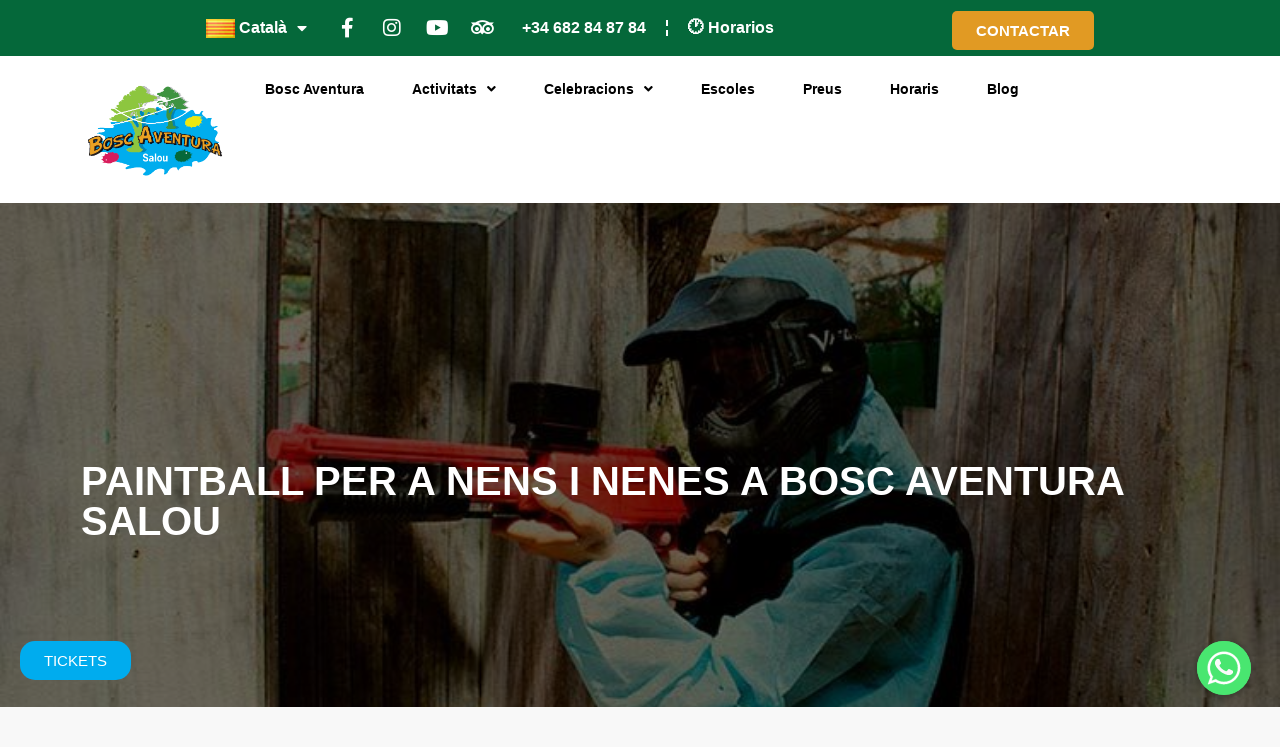

--- FILE ---
content_type: text/html; charset=UTF-8
request_url: https://boscaventurasalou.com/ca/blog/paintball-a-nens-i-nenes-a-bosc-aventura-salou/
body_size: 31927
content:
<!doctype html>
<html dir="ltr" lang="ca" prefix="og: https://ogp.me/ns#">
<head>
	<meta charset="UTF-8">
	<meta name="viewport" content="width=device-width, initial-scale=1">
	<link rel="profile" href="https://gmpg.org/xfn/11">
	
		<!-- All in One SEO 4.7.2 - aioseo.com -->
		<meta name="description" content="Els nens que tinguin més de 7 anys podran jugar a paintball ja que hem incorporat unes pistoles noves, les Splatmaster de menys pes i potència, funcionen amb moll i el nen les ha d&#039;anar carregant cada vegada que vulgui disparar. El carregador és de 50 boles encara que el nen/a disposarà de 100 boles per jugar la partida. Totalment adaptades per" />
		<meta name="robots" content="max-image-preview:large" />
		<link rel="canonical" href="https://boscaventurasalou.com/ca/blog/paintball-a-nens-i-nenes-a-bosc-aventura-salou/" />
		<meta name="generator" content="All in One SEO (AIOSEO) 4.7.2" />
		<meta property="og:locale" content="ca_ES" />
		<meta property="og:site_name" content="Bosc Aventura Salou -" />
		<meta property="og:type" content="article" />
		<meta property="og:title" content="PAINTBALL PER A NENS I NENES A BOSC AVENTURA SALOU - Bosc Aventura Salou" />
		<meta property="og:description" content="Els nens que tinguin més de 7 anys podran jugar a paintball ja que hem incorporat unes pistoles noves, les Splatmaster de menys pes i potència, funcionen amb moll i el nen les ha d&#039;anar carregant cada vegada que vulgui disparar. El carregador és de 50 boles encara que el nen/a disposarà de 100 boles per jugar la partida. Totalment adaptades per" />
		<meta property="og:url" content="https://boscaventurasalou.com/ca/blog/paintball-a-nens-i-nenes-a-bosc-aventura-salou/" />
		<meta property="og:image" content="https://boscaventurasalou.com/wp-content/uploads/2022/10/logo.png" />
		<meta property="og:image:secure_url" content="https://boscaventurasalou.com/wp-content/uploads/2022/10/logo.png" />
		<meta property="article:published_time" content="2015-08-10T19:36:00+00:00" />
		<meta property="article:modified_time" content="2023-03-13T19:38:20+00:00" />
		<meta name="twitter:card" content="summary_large_image" />
		<meta name="twitter:title" content="PAINTBALL PER A NENS I NENES A BOSC AVENTURA SALOU - Bosc Aventura Salou" />
		<meta name="twitter:description" content="Els nens que tinguin més de 7 anys podran jugar a paintball ja que hem incorporat unes pistoles noves, les Splatmaster de menys pes i potència, funcionen amb moll i el nen les ha d&#039;anar carregant cada vegada que vulgui disparar. El carregador és de 50 boles encara que el nen/a disposarà de 100 boles per jugar la partida. Totalment adaptades per" />
		<meta name="twitter:image" content="https://boscaventurasalou.com/wp-content/uploads/2022/10/logo.png" />
		<script type="application/ld+json" class="aioseo-schema">
			{"@context":"https:\/\/schema.org","@graph":[{"@type":"BlogPosting","@id":"https:\/\/boscaventurasalou.com\/ca\/blog\/paintball-a-nens-i-nenes-a-bosc-aventura-salou\/#blogposting","name":"PAINTBALL PER A NENS I NENES A BOSC AVENTURA SALOU - Bosc Aventura Salou","headline":"PAINTBALL PER A NENS I NENES A BOSC AVENTURA SALOU","author":{"@id":"https:\/\/boscaventurasalou.com\/ca\/author\/fullseo\/#author"},"publisher":{"@id":"https:\/\/boscaventurasalou.com\/#organization"},"image":{"@type":"ImageObject","url":"https:\/\/boscaventurasalou.com\/wp-content\/uploads\/2023\/03\/1_10.jpg","width":750,"height":420,"caption":"paintball"},"datePublished":"2015-08-10T19:36:00+00:00","dateModified":"2023-03-13T19:38:20+00:00","inLanguage":"ca","mainEntityOfPage":{"@id":"https:\/\/boscaventurasalou.com\/ca\/blog\/paintball-a-nens-i-nenes-a-bosc-aventura-salou\/#webpage"},"isPartOf":{"@id":"https:\/\/boscaventurasalou.com\/ca\/blog\/paintball-a-nens-i-nenes-a-bosc-aventura-salou\/#webpage"},"articleSection":"Paintball, Catal\u00e0, pll_640f7babbbe5f"},{"@type":"BreadcrumbList","@id":"https:\/\/boscaventurasalou.com\/ca\/blog\/paintball-a-nens-i-nenes-a-bosc-aventura-salou\/#breadcrumblist","itemListElement":[{"@type":"ListItem","@id":"https:\/\/boscaventurasalou.com\/#listItem","position":1,"name":"Home","item":"https:\/\/boscaventurasalou.com\/","nextItem":"https:\/\/boscaventurasalou.com\/ca\/blog\/paintball-a-nens-i-nenes-a-bosc-aventura-salou\/#listItem"},{"@type":"ListItem","@id":"https:\/\/boscaventurasalou.com\/ca\/blog\/paintball-a-nens-i-nenes-a-bosc-aventura-salou\/#listItem","position":2,"name":"PAINTBALL PER A NENS I NENES A BOSC AVENTURA SALOU","previousItem":"https:\/\/boscaventurasalou.com\/#listItem"}]},{"@type":"Organization","@id":"https:\/\/boscaventurasalou.com\/#organization","name":"Bosc Aventura Salou","url":"https:\/\/boscaventurasalou.com\/","logo":{"@type":"ImageObject","url":"https:\/\/boscaventurasalou.com\/wp-content\/uploads\/2022\/10\/logo.png","@id":"https:\/\/boscaventurasalou.com\/ca\/blog\/paintball-a-nens-i-nenes-a-bosc-aventura-salou\/#organizationLogo","width":170,"height":110,"caption":"Bosc Aventura Salou"},"image":{"@id":"https:\/\/boscaventurasalou.com\/ca\/blog\/paintball-a-nens-i-nenes-a-bosc-aventura-salou\/#organizationLogo"}},{"@type":"Person","@id":"https:\/\/boscaventurasalou.com\/ca\/author\/fullseo\/#author","url":"https:\/\/boscaventurasalou.com\/ca\/author\/fullseo\/","name":"FullSeo","image":{"@type":"ImageObject","@id":"https:\/\/boscaventurasalou.com\/ca\/blog\/paintball-a-nens-i-nenes-a-bosc-aventura-salou\/#authorImage","url":"https:\/\/secure.gravatar.com\/avatar\/861b26f58ebc83f29fe842be8ba90cc58c441da6f933a70312daa6eeeca93d07?s=96&d=mm&r=g","width":96,"height":96,"caption":"FullSeo"}},{"@type":"WebPage","@id":"https:\/\/boscaventurasalou.com\/ca\/blog\/paintball-a-nens-i-nenes-a-bosc-aventura-salou\/#webpage","url":"https:\/\/boscaventurasalou.com\/ca\/blog\/paintball-a-nens-i-nenes-a-bosc-aventura-salou\/","name":"PAINTBALL PER A NENS I NENES A BOSC AVENTURA SALOU - Bosc Aventura Salou","description":"Els nens que tinguin m\u00e9s de 7 anys podran jugar a paintball ja que hem incorporat unes pistoles noves, les Splatmaster de menys pes i pot\u00e8ncia, funcionen amb moll i el nen les ha d'anar carregant cada vegada que vulgui disparar. El carregador \u00e9s de 50 boles encara que el nen\/a disposar\u00e0 de 100 boles per jugar la partida. Totalment adaptades per","inLanguage":"ca","isPartOf":{"@id":"https:\/\/boscaventurasalou.com\/#website"},"breadcrumb":{"@id":"https:\/\/boscaventurasalou.com\/ca\/blog\/paintball-a-nens-i-nenes-a-bosc-aventura-salou\/#breadcrumblist"},"author":{"@id":"https:\/\/boscaventurasalou.com\/ca\/author\/fullseo\/#author"},"creator":{"@id":"https:\/\/boscaventurasalou.com\/ca\/author\/fullseo\/#author"},"image":{"@type":"ImageObject","url":"https:\/\/boscaventurasalou.com\/wp-content\/uploads\/2023\/03\/1_10.jpg","@id":"https:\/\/boscaventurasalou.com\/ca\/blog\/paintball-a-nens-i-nenes-a-bosc-aventura-salou\/#mainImage","width":750,"height":420,"caption":"paintball"},"primaryImageOfPage":{"@id":"https:\/\/boscaventurasalou.com\/ca\/blog\/paintball-a-nens-i-nenes-a-bosc-aventura-salou\/#mainImage"},"datePublished":"2015-08-10T19:36:00+00:00","dateModified":"2023-03-13T19:38:20+00:00"},{"@type":"WebSite","@id":"https:\/\/boscaventurasalou.com\/#website","url":"https:\/\/boscaventurasalou.com\/","name":"Bosc Aventura Salou","inLanguage":"ca","publisher":{"@id":"https:\/\/boscaventurasalou.com\/#organization"}}]}
		</script>
		<!-- All in One SEO -->

<link rel="alternate" href="https://boscaventurasalou.com/blog/paintball-para-ninos-en-bosc-aventura-salou/" hreflang="es" />
<link rel="alternate" href="https://boscaventurasalou.com/ca/blog/paintball-a-nens-i-nenes-a-bosc-aventura-salou/" hreflang="ca" />

	<!-- This site is optimized with the Yoast SEO plugin v20.7 - https://yoast.com/wordpress/plugins/seo/ -->
	<title>PAINTBALL PER A NENS I NENES A BOSC AVENTURA SALOU - Bosc Aventura Salou</title>
	<meta name="description" content="Els nens que tinguin més de 7 anys podran jugar a paintball ja que hem incorporat unes pistoles noves, les Splatmaster de menys pes i potència" />
	<link rel="canonical" href="https://boscaventurasalou.com/ca/blog/paintball-a-nens-i-nenes-a-bosc-aventura-salou/" />
	<meta property="og:locale" content="ca_ES" />
	<meta property="og:locale:alternate" content="es_ES" />
	<meta property="og:type" content="article" />
	<meta property="og:title" content="Paintball per a nens i nenes a Bosc Aventura Salou | Bosc Aventura Salou" />
	<meta property="og:description" content="Els nens que tinguin més de 7 anys podran jugar a paintball ja que hem incorporat unes pistoles noves, les Splatmaster de menys pes i potència" />
	<meta property="og:url" content="https://boscaventurasalou.com/ca/blog/paintball-a-nens-i-nenes-a-bosc-aventura-salou/" />
	<meta property="og:site_name" content="Bosc Aventura Salou" />
	<meta property="article:published_time" content="2015-08-10T19:36:00+00:00" />
	<meta property="article:modified_time" content="2023-03-13T19:38:20+00:00" />
	<meta property="og:image" content="https://boscaventurasalou.com/wp-content/uploads/2023/03/1_10.jpg" />
	<meta property="og:image:width" content="750" />
	<meta property="og:image:height" content="420" />
	<meta property="og:image:type" content="image/jpeg" />
	<meta name="author" content="FullSeo" />
	<meta name="twitter:card" content="summary_large_image" />
	<meta name="twitter:label1" content="Escrit per" />
	<meta name="twitter:data1" content="FullSeo" />
	<meta name="twitter:label2" content="Temps estimat de lectura" />
	<meta name="twitter:data2" content="2 minuts" />
	<script type="application/ld+json" class="yoast-schema-graph">{"@context":"https://schema.org","@graph":[{"@type":"Article","@id":"https://boscaventurasalou.com/ca/blog/paintball-a-nens-i-nenes-a-bosc-aventura-salou/#article","isPartOf":{"@id":"https://boscaventurasalou.com/ca/blog/paintball-a-nens-i-nenes-a-bosc-aventura-salou/"},"author":{"name":"FullSeo","@id":"https://boscaventurasalou.com/ca/#/schema/person/5c607f590dc9f406488550e94b70a492"},"headline":"PAINTBALL PER A NENS I NENES A BOSC AVENTURA SALOU","datePublished":"2015-08-10T19:36:00+00:00","dateModified":"2023-03-13T19:38:20+00:00","mainEntityOfPage":{"@id":"https://boscaventurasalou.com/ca/blog/paintball-a-nens-i-nenes-a-bosc-aventura-salou/"},"wordCount":186,"commentCount":0,"publisher":{"@id":"https://boscaventurasalou.com/ca/#organization"},"image":{"@id":"https://boscaventurasalou.com/ca/blog/paintball-a-nens-i-nenes-a-bosc-aventura-salou/#primaryimage"},"thumbnailUrl":"https://boscaventurasalou.com/wp-content/uploads/2023/03/1_10.jpg","articleSection":["Paintball"],"inLanguage":"ca","potentialAction":[{"@type":"CommentAction","name":"Comment","target":["https://boscaventurasalou.com/ca/blog/paintball-a-nens-i-nenes-a-bosc-aventura-salou/#respond"]}]},{"@type":"WebPage","@id":"https://boscaventurasalou.com/ca/blog/paintball-a-nens-i-nenes-a-bosc-aventura-salou/","url":"https://boscaventurasalou.com/ca/blog/paintball-a-nens-i-nenes-a-bosc-aventura-salou/","name":"Paintball per a nens i nenes a Bosc Aventura Salou | Bosc Aventura Salou","isPartOf":{"@id":"https://boscaventurasalou.com/ca/#website"},"primaryImageOfPage":{"@id":"https://boscaventurasalou.com/ca/blog/paintball-a-nens-i-nenes-a-bosc-aventura-salou/#primaryimage"},"image":{"@id":"https://boscaventurasalou.com/ca/blog/paintball-a-nens-i-nenes-a-bosc-aventura-salou/#primaryimage"},"thumbnailUrl":"https://boscaventurasalou.com/wp-content/uploads/2023/03/1_10.jpg","datePublished":"2015-08-10T19:36:00+00:00","dateModified":"2023-03-13T19:38:20+00:00","description":"Els nens que tinguin més de 7 anys podran jugar a paintball ja que hem incorporat unes pistoles noves, les Splatmaster de menys pes i potència","breadcrumb":{"@id":"https://boscaventurasalou.com/ca/blog/paintball-a-nens-i-nenes-a-bosc-aventura-salou/#breadcrumb"},"inLanguage":"ca","potentialAction":[{"@type":"ReadAction","target":["https://boscaventurasalou.com/ca/blog/paintball-a-nens-i-nenes-a-bosc-aventura-salou/"]}]},{"@type":"ImageObject","inLanguage":"ca","@id":"https://boscaventurasalou.com/ca/blog/paintball-a-nens-i-nenes-a-bosc-aventura-salou/#primaryimage","url":"https://boscaventurasalou.com/wp-content/uploads/2023/03/1_10.jpg","contentUrl":"https://boscaventurasalou.com/wp-content/uploads/2023/03/1_10.jpg","width":750,"height":420,"caption":"paintball"},{"@type":"BreadcrumbList","@id":"https://boscaventurasalou.com/ca/blog/paintball-a-nens-i-nenes-a-bosc-aventura-salou/#breadcrumb","itemListElement":[{"@type":"ListItem","position":1,"name":"Portada","item":"https://boscaventurasalou.com/ca/"},{"@type":"ListItem","position":2,"name":"Blog","item":"https://boscaventurasalou.com/ca/blog-2/"},{"@type":"ListItem","position":3,"name":"PAINTBALL PER A NENS I NENES A BOSC AVENTURA SALOU"}]},{"@type":"WebSite","@id":"https://boscaventurasalou.com/ca/#website","url":"https://boscaventurasalou.com/ca/","name":"Bosc Aventura Salou","description":"","publisher":{"@id":"https://boscaventurasalou.com/ca/#organization"},"potentialAction":[{"@type":"SearchAction","target":{"@type":"EntryPoint","urlTemplate":"https://boscaventurasalou.com/ca/?s={search_term_string}"},"query-input":"required name=search_term_string"}],"inLanguage":"ca"},{"@type":"Organization","@id":"https://boscaventurasalou.com/ca/#organization","name":"Bosc Aventura Salou","url":"https://boscaventurasalou.com/ca/","logo":{"@type":"ImageObject","inLanguage":"ca","@id":"https://boscaventurasalou.com/ca/#/schema/logo/image/","url":"https://boscaventurasalou.com/wp-content/uploads/2022/10/logo.png","contentUrl":"https://boscaventurasalou.com/wp-content/uploads/2022/10/logo.png","width":170,"height":110,"caption":"Bosc Aventura Salou"},"image":{"@id":"https://boscaventurasalou.com/ca/#/schema/logo/image/"}},{"@type":"Person","@id":"https://boscaventurasalou.com/ca/#/schema/person/5c607f590dc9f406488550e94b70a492","name":"FullSeo","image":{"@type":"ImageObject","inLanguage":"ca","@id":"https://boscaventurasalou.com/ca/#/schema/person/image/","url":"https://secure.gravatar.com/avatar/861b26f58ebc83f29fe842be8ba90cc58c441da6f933a70312daa6eeeca93d07?s=96&d=mm&r=g","contentUrl":"https://secure.gravatar.com/avatar/861b26f58ebc83f29fe842be8ba90cc58c441da6f933a70312daa6eeeca93d07?s=96&d=mm&r=g","caption":"FullSeo"},"sameAs":["http://boscaventurasalou.com"],"url":"https://boscaventurasalou.com/ca/author/fullseo/"}]}</script>
	<!-- / Yoast SEO plugin. -->


<link rel='dns-prefetch' href='//www.googletagmanager.com' />
<link rel="alternate" type="application/rss+xml" title="Bosc Aventura Salou &raquo; Canal d&#039;informació" href="https://boscaventurasalou.com/ca/feed/" />
<link rel="alternate" type="application/rss+xml" title="Bosc Aventura Salou &raquo; Canal dels comentaris" href="https://boscaventurasalou.com/ca/comments/feed/" />
<link rel="alternate" type="application/rss+xml" title="Bosc Aventura Salou &raquo; PAINTBALL PER A NENS I NENES A BOSC AVENTURA SALOU Canal dels comentaris" href="https://boscaventurasalou.com/ca/blog/paintball-a-nens-i-nenes-a-bosc-aventura-salou/feed/" />
<link rel="alternate" title="oEmbed (JSON)" type="application/json+oembed" href="https://boscaventurasalou.com/wp-json/oembed/1.0/embed?url=https%3A%2F%2Fboscaventurasalou.com%2Fca%2Fblog%2Fpaintball-a-nens-i-nenes-a-bosc-aventura-salou%2F" />
<link rel="alternate" title="oEmbed (XML)" type="text/xml+oembed" href="https://boscaventurasalou.com/wp-json/oembed/1.0/embed?url=https%3A%2F%2Fboscaventurasalou.com%2Fca%2Fblog%2Fpaintball-a-nens-i-nenes-a-bosc-aventura-salou%2F&#038;format=xml" />
<style id='wp-img-auto-sizes-contain-inline-css'>
img:is([sizes=auto i],[sizes^="auto," i]){contain-intrinsic-size:3000px 1500px}
/*# sourceURL=wp-img-auto-sizes-contain-inline-css */
</style>
<style id='wp-emoji-styles-inline-css'>

	img.wp-smiley, img.emoji {
		display: inline !important;
		border: none !important;
		box-shadow: none !important;
		height: 1em !important;
		width: 1em !important;
		margin: 0 0.07em !important;
		vertical-align: -0.1em !important;
		background: none !important;
		padding: 0 !important;
	}
/*# sourceURL=wp-emoji-styles-inline-css */
</style>
<link rel='stylesheet' id='wp-block-library-css' href='https://boscaventurasalou.com/wp-includes/css/dist/block-library/style.min.css?ver=6.9' media='all' />
<style id='wp-block-image-inline-css'>
.wp-block-image>a,.wp-block-image>figure>a{display:inline-block}.wp-block-image img{box-sizing:border-box;height:auto;max-width:100%;vertical-align:bottom}@media not (prefers-reduced-motion){.wp-block-image img.hide{visibility:hidden}.wp-block-image img.show{animation:show-content-image .4s}}.wp-block-image[style*=border-radius] img,.wp-block-image[style*=border-radius]>a{border-radius:inherit}.wp-block-image.has-custom-border img{box-sizing:border-box}.wp-block-image.aligncenter{text-align:center}.wp-block-image.alignfull>a,.wp-block-image.alignwide>a{width:100%}.wp-block-image.alignfull img,.wp-block-image.alignwide img{height:auto;width:100%}.wp-block-image .aligncenter,.wp-block-image .alignleft,.wp-block-image .alignright,.wp-block-image.aligncenter,.wp-block-image.alignleft,.wp-block-image.alignright{display:table}.wp-block-image .aligncenter>figcaption,.wp-block-image .alignleft>figcaption,.wp-block-image .alignright>figcaption,.wp-block-image.aligncenter>figcaption,.wp-block-image.alignleft>figcaption,.wp-block-image.alignright>figcaption{caption-side:bottom;display:table-caption}.wp-block-image .alignleft{float:left;margin:.5em 1em .5em 0}.wp-block-image .alignright{float:right;margin:.5em 0 .5em 1em}.wp-block-image .aligncenter{margin-left:auto;margin-right:auto}.wp-block-image :where(figcaption){margin-bottom:1em;margin-top:.5em}.wp-block-image.is-style-circle-mask img{border-radius:9999px}@supports ((-webkit-mask-image:none) or (mask-image:none)) or (-webkit-mask-image:none){.wp-block-image.is-style-circle-mask img{border-radius:0;-webkit-mask-image:url('data:image/svg+xml;utf8,<svg viewBox="0 0 100 100" xmlns="http://www.w3.org/2000/svg"><circle cx="50" cy="50" r="50"/></svg>');mask-image:url('data:image/svg+xml;utf8,<svg viewBox="0 0 100 100" xmlns="http://www.w3.org/2000/svg"><circle cx="50" cy="50" r="50"/></svg>');mask-mode:alpha;-webkit-mask-position:center;mask-position:center;-webkit-mask-repeat:no-repeat;mask-repeat:no-repeat;-webkit-mask-size:contain;mask-size:contain}}:root :where(.wp-block-image.is-style-rounded img,.wp-block-image .is-style-rounded img){border-radius:9999px}.wp-block-image figure{margin:0}.wp-lightbox-container{display:flex;flex-direction:column;position:relative}.wp-lightbox-container img{cursor:zoom-in}.wp-lightbox-container img:hover+button{opacity:1}.wp-lightbox-container button{align-items:center;backdrop-filter:blur(16px) saturate(180%);background-color:#5a5a5a40;border:none;border-radius:4px;cursor:zoom-in;display:flex;height:20px;justify-content:center;opacity:0;padding:0;position:absolute;right:16px;text-align:center;top:16px;width:20px;z-index:100}@media not (prefers-reduced-motion){.wp-lightbox-container button{transition:opacity .2s ease}}.wp-lightbox-container button:focus-visible{outline:3px auto #5a5a5a40;outline:3px auto -webkit-focus-ring-color;outline-offset:3px}.wp-lightbox-container button:hover{cursor:pointer;opacity:1}.wp-lightbox-container button:focus{opacity:1}.wp-lightbox-container button:focus,.wp-lightbox-container button:hover,.wp-lightbox-container button:not(:hover):not(:active):not(.has-background){background-color:#5a5a5a40;border:none}.wp-lightbox-overlay{box-sizing:border-box;cursor:zoom-out;height:100vh;left:0;overflow:hidden;position:fixed;top:0;visibility:hidden;width:100%;z-index:100000}.wp-lightbox-overlay .close-button{align-items:center;cursor:pointer;display:flex;justify-content:center;min-height:40px;min-width:40px;padding:0;position:absolute;right:calc(env(safe-area-inset-right) + 16px);top:calc(env(safe-area-inset-top) + 16px);z-index:5000000}.wp-lightbox-overlay .close-button:focus,.wp-lightbox-overlay .close-button:hover,.wp-lightbox-overlay .close-button:not(:hover):not(:active):not(.has-background){background:none;border:none}.wp-lightbox-overlay .lightbox-image-container{height:var(--wp--lightbox-container-height);left:50%;overflow:hidden;position:absolute;top:50%;transform:translate(-50%,-50%);transform-origin:top left;width:var(--wp--lightbox-container-width);z-index:9999999999}.wp-lightbox-overlay .wp-block-image{align-items:center;box-sizing:border-box;display:flex;height:100%;justify-content:center;margin:0;position:relative;transform-origin:0 0;width:100%;z-index:3000000}.wp-lightbox-overlay .wp-block-image img{height:var(--wp--lightbox-image-height);min-height:var(--wp--lightbox-image-height);min-width:var(--wp--lightbox-image-width);width:var(--wp--lightbox-image-width)}.wp-lightbox-overlay .wp-block-image figcaption{display:none}.wp-lightbox-overlay button{background:none;border:none}.wp-lightbox-overlay .scrim{background-color:#fff;height:100%;opacity:.9;position:absolute;width:100%;z-index:2000000}.wp-lightbox-overlay.active{visibility:visible}@media not (prefers-reduced-motion){.wp-lightbox-overlay.active{animation:turn-on-visibility .25s both}.wp-lightbox-overlay.active img{animation:turn-on-visibility .35s both}.wp-lightbox-overlay.show-closing-animation:not(.active){animation:turn-off-visibility .35s both}.wp-lightbox-overlay.show-closing-animation:not(.active) img{animation:turn-off-visibility .25s both}.wp-lightbox-overlay.zoom.active{animation:none;opacity:1;visibility:visible}.wp-lightbox-overlay.zoom.active .lightbox-image-container{animation:lightbox-zoom-in .4s}.wp-lightbox-overlay.zoom.active .lightbox-image-container img{animation:none}.wp-lightbox-overlay.zoom.active .scrim{animation:turn-on-visibility .4s forwards}.wp-lightbox-overlay.zoom.show-closing-animation:not(.active){animation:none}.wp-lightbox-overlay.zoom.show-closing-animation:not(.active) .lightbox-image-container{animation:lightbox-zoom-out .4s}.wp-lightbox-overlay.zoom.show-closing-animation:not(.active) .lightbox-image-container img{animation:none}.wp-lightbox-overlay.zoom.show-closing-animation:not(.active) .scrim{animation:turn-off-visibility .4s forwards}}@keyframes show-content-image{0%{visibility:hidden}99%{visibility:hidden}to{visibility:visible}}@keyframes turn-on-visibility{0%{opacity:0}to{opacity:1}}@keyframes turn-off-visibility{0%{opacity:1;visibility:visible}99%{opacity:0;visibility:visible}to{opacity:0;visibility:hidden}}@keyframes lightbox-zoom-in{0%{transform:translate(calc((-100vw + var(--wp--lightbox-scrollbar-width))/2 + var(--wp--lightbox-initial-left-position)),calc(-50vh + var(--wp--lightbox-initial-top-position))) scale(var(--wp--lightbox-scale))}to{transform:translate(-50%,-50%) scale(1)}}@keyframes lightbox-zoom-out{0%{transform:translate(-50%,-50%) scale(1);visibility:visible}99%{visibility:visible}to{transform:translate(calc((-100vw + var(--wp--lightbox-scrollbar-width))/2 + var(--wp--lightbox-initial-left-position)),calc(-50vh + var(--wp--lightbox-initial-top-position))) scale(var(--wp--lightbox-scale));visibility:hidden}}
/*# sourceURL=https://boscaventurasalou.com/wp-includes/blocks/image/style.min.css */
</style>
<style id='wp-block-paragraph-inline-css'>
.is-small-text{font-size:.875em}.is-regular-text{font-size:1em}.is-large-text{font-size:2.25em}.is-larger-text{font-size:3em}.has-drop-cap:not(:focus):first-letter{float:left;font-size:8.4em;font-style:normal;font-weight:100;line-height:.68;margin:.05em .1em 0 0;text-transform:uppercase}body.rtl .has-drop-cap:not(:focus):first-letter{float:none;margin-left:.1em}p.has-drop-cap.has-background{overflow:hidden}:root :where(p.has-background){padding:1.25em 2.375em}:where(p.has-text-color:not(.has-link-color)) a{color:inherit}p.has-text-align-left[style*="writing-mode:vertical-lr"],p.has-text-align-right[style*="writing-mode:vertical-rl"]{rotate:180deg}
/*# sourceURL=https://boscaventurasalou.com/wp-includes/blocks/paragraph/style.min.css */
</style>
<style id='global-styles-inline-css'>
:root{--wp--preset--aspect-ratio--square: 1;--wp--preset--aspect-ratio--4-3: 4/3;--wp--preset--aspect-ratio--3-4: 3/4;--wp--preset--aspect-ratio--3-2: 3/2;--wp--preset--aspect-ratio--2-3: 2/3;--wp--preset--aspect-ratio--16-9: 16/9;--wp--preset--aspect-ratio--9-16: 9/16;--wp--preset--color--black: #000000;--wp--preset--color--cyan-bluish-gray: #abb8c3;--wp--preset--color--white: #ffffff;--wp--preset--color--pale-pink: #f78da7;--wp--preset--color--vivid-red: #cf2e2e;--wp--preset--color--luminous-vivid-orange: #ff6900;--wp--preset--color--luminous-vivid-amber: #fcb900;--wp--preset--color--light-green-cyan: #7bdcb5;--wp--preset--color--vivid-green-cyan: #00d084;--wp--preset--color--pale-cyan-blue: #8ed1fc;--wp--preset--color--vivid-cyan-blue: #0693e3;--wp--preset--color--vivid-purple: #9b51e0;--wp--preset--gradient--vivid-cyan-blue-to-vivid-purple: linear-gradient(135deg,rgb(6,147,227) 0%,rgb(155,81,224) 100%);--wp--preset--gradient--light-green-cyan-to-vivid-green-cyan: linear-gradient(135deg,rgb(122,220,180) 0%,rgb(0,208,130) 100%);--wp--preset--gradient--luminous-vivid-amber-to-luminous-vivid-orange: linear-gradient(135deg,rgb(252,185,0) 0%,rgb(255,105,0) 100%);--wp--preset--gradient--luminous-vivid-orange-to-vivid-red: linear-gradient(135deg,rgb(255,105,0) 0%,rgb(207,46,46) 100%);--wp--preset--gradient--very-light-gray-to-cyan-bluish-gray: linear-gradient(135deg,rgb(238,238,238) 0%,rgb(169,184,195) 100%);--wp--preset--gradient--cool-to-warm-spectrum: linear-gradient(135deg,rgb(74,234,220) 0%,rgb(151,120,209) 20%,rgb(207,42,186) 40%,rgb(238,44,130) 60%,rgb(251,105,98) 80%,rgb(254,248,76) 100%);--wp--preset--gradient--blush-light-purple: linear-gradient(135deg,rgb(255,206,236) 0%,rgb(152,150,240) 100%);--wp--preset--gradient--blush-bordeaux: linear-gradient(135deg,rgb(254,205,165) 0%,rgb(254,45,45) 50%,rgb(107,0,62) 100%);--wp--preset--gradient--luminous-dusk: linear-gradient(135deg,rgb(255,203,112) 0%,rgb(199,81,192) 50%,rgb(65,88,208) 100%);--wp--preset--gradient--pale-ocean: linear-gradient(135deg,rgb(255,245,203) 0%,rgb(182,227,212) 50%,rgb(51,167,181) 100%);--wp--preset--gradient--electric-grass: linear-gradient(135deg,rgb(202,248,128) 0%,rgb(113,206,126) 100%);--wp--preset--gradient--midnight: linear-gradient(135deg,rgb(2,3,129) 0%,rgb(40,116,252) 100%);--wp--preset--font-size--small: 13px;--wp--preset--font-size--medium: 20px;--wp--preset--font-size--large: 36px;--wp--preset--font-size--x-large: 42px;--wp--preset--spacing--20: 0.44rem;--wp--preset--spacing--30: 0.67rem;--wp--preset--spacing--40: 1rem;--wp--preset--spacing--50: 1.5rem;--wp--preset--spacing--60: 2.25rem;--wp--preset--spacing--70: 3.38rem;--wp--preset--spacing--80: 5.06rem;--wp--preset--shadow--natural: 6px 6px 9px rgba(0, 0, 0, 0.2);--wp--preset--shadow--deep: 12px 12px 50px rgba(0, 0, 0, 0.4);--wp--preset--shadow--sharp: 6px 6px 0px rgba(0, 0, 0, 0.2);--wp--preset--shadow--outlined: 6px 6px 0px -3px rgb(255, 255, 255), 6px 6px rgb(0, 0, 0);--wp--preset--shadow--crisp: 6px 6px 0px rgb(0, 0, 0);}:root { --wp--style--global--content-size: 800px;--wp--style--global--wide-size: 1200px; }:where(body) { margin: 0; }.wp-site-blocks > .alignleft { float: left; margin-right: 2em; }.wp-site-blocks > .alignright { float: right; margin-left: 2em; }.wp-site-blocks > .aligncenter { justify-content: center; margin-left: auto; margin-right: auto; }:where(.wp-site-blocks) > * { margin-block-start: 24px; margin-block-end: 0; }:where(.wp-site-blocks) > :first-child { margin-block-start: 0; }:where(.wp-site-blocks) > :last-child { margin-block-end: 0; }:root { --wp--style--block-gap: 24px; }:root :where(.is-layout-flow) > :first-child{margin-block-start: 0;}:root :where(.is-layout-flow) > :last-child{margin-block-end: 0;}:root :where(.is-layout-flow) > *{margin-block-start: 24px;margin-block-end: 0;}:root :where(.is-layout-constrained) > :first-child{margin-block-start: 0;}:root :where(.is-layout-constrained) > :last-child{margin-block-end: 0;}:root :where(.is-layout-constrained) > *{margin-block-start: 24px;margin-block-end: 0;}:root :where(.is-layout-flex){gap: 24px;}:root :where(.is-layout-grid){gap: 24px;}.is-layout-flow > .alignleft{float: left;margin-inline-start: 0;margin-inline-end: 2em;}.is-layout-flow > .alignright{float: right;margin-inline-start: 2em;margin-inline-end: 0;}.is-layout-flow > .aligncenter{margin-left: auto !important;margin-right: auto !important;}.is-layout-constrained > .alignleft{float: left;margin-inline-start: 0;margin-inline-end: 2em;}.is-layout-constrained > .alignright{float: right;margin-inline-start: 2em;margin-inline-end: 0;}.is-layout-constrained > .aligncenter{margin-left: auto !important;margin-right: auto !important;}.is-layout-constrained > :where(:not(.alignleft):not(.alignright):not(.alignfull)){max-width: var(--wp--style--global--content-size);margin-left: auto !important;margin-right: auto !important;}.is-layout-constrained > .alignwide{max-width: var(--wp--style--global--wide-size);}body .is-layout-flex{display: flex;}.is-layout-flex{flex-wrap: wrap;align-items: center;}.is-layout-flex > :is(*, div){margin: 0;}body .is-layout-grid{display: grid;}.is-layout-grid > :is(*, div){margin: 0;}body{padding-top: 0px;padding-right: 0px;padding-bottom: 0px;padding-left: 0px;}a:where(:not(.wp-element-button)){text-decoration: underline;}:root :where(.wp-element-button, .wp-block-button__link){background-color: #32373c;border-width: 0;color: #fff;font-family: inherit;font-size: inherit;font-style: inherit;font-weight: inherit;letter-spacing: inherit;line-height: inherit;padding-top: calc(0.667em + 2px);padding-right: calc(1.333em + 2px);padding-bottom: calc(0.667em + 2px);padding-left: calc(1.333em + 2px);text-decoration: none;text-transform: inherit;}.has-black-color{color: var(--wp--preset--color--black) !important;}.has-cyan-bluish-gray-color{color: var(--wp--preset--color--cyan-bluish-gray) !important;}.has-white-color{color: var(--wp--preset--color--white) !important;}.has-pale-pink-color{color: var(--wp--preset--color--pale-pink) !important;}.has-vivid-red-color{color: var(--wp--preset--color--vivid-red) !important;}.has-luminous-vivid-orange-color{color: var(--wp--preset--color--luminous-vivid-orange) !important;}.has-luminous-vivid-amber-color{color: var(--wp--preset--color--luminous-vivid-amber) !important;}.has-light-green-cyan-color{color: var(--wp--preset--color--light-green-cyan) !important;}.has-vivid-green-cyan-color{color: var(--wp--preset--color--vivid-green-cyan) !important;}.has-pale-cyan-blue-color{color: var(--wp--preset--color--pale-cyan-blue) !important;}.has-vivid-cyan-blue-color{color: var(--wp--preset--color--vivid-cyan-blue) !important;}.has-vivid-purple-color{color: var(--wp--preset--color--vivid-purple) !important;}.has-black-background-color{background-color: var(--wp--preset--color--black) !important;}.has-cyan-bluish-gray-background-color{background-color: var(--wp--preset--color--cyan-bluish-gray) !important;}.has-white-background-color{background-color: var(--wp--preset--color--white) !important;}.has-pale-pink-background-color{background-color: var(--wp--preset--color--pale-pink) !important;}.has-vivid-red-background-color{background-color: var(--wp--preset--color--vivid-red) !important;}.has-luminous-vivid-orange-background-color{background-color: var(--wp--preset--color--luminous-vivid-orange) !important;}.has-luminous-vivid-amber-background-color{background-color: var(--wp--preset--color--luminous-vivid-amber) !important;}.has-light-green-cyan-background-color{background-color: var(--wp--preset--color--light-green-cyan) !important;}.has-vivid-green-cyan-background-color{background-color: var(--wp--preset--color--vivid-green-cyan) !important;}.has-pale-cyan-blue-background-color{background-color: var(--wp--preset--color--pale-cyan-blue) !important;}.has-vivid-cyan-blue-background-color{background-color: var(--wp--preset--color--vivid-cyan-blue) !important;}.has-vivid-purple-background-color{background-color: var(--wp--preset--color--vivid-purple) !important;}.has-black-border-color{border-color: var(--wp--preset--color--black) !important;}.has-cyan-bluish-gray-border-color{border-color: var(--wp--preset--color--cyan-bluish-gray) !important;}.has-white-border-color{border-color: var(--wp--preset--color--white) !important;}.has-pale-pink-border-color{border-color: var(--wp--preset--color--pale-pink) !important;}.has-vivid-red-border-color{border-color: var(--wp--preset--color--vivid-red) !important;}.has-luminous-vivid-orange-border-color{border-color: var(--wp--preset--color--luminous-vivid-orange) !important;}.has-luminous-vivid-amber-border-color{border-color: var(--wp--preset--color--luminous-vivid-amber) !important;}.has-light-green-cyan-border-color{border-color: var(--wp--preset--color--light-green-cyan) !important;}.has-vivid-green-cyan-border-color{border-color: var(--wp--preset--color--vivid-green-cyan) !important;}.has-pale-cyan-blue-border-color{border-color: var(--wp--preset--color--pale-cyan-blue) !important;}.has-vivid-cyan-blue-border-color{border-color: var(--wp--preset--color--vivid-cyan-blue) !important;}.has-vivid-purple-border-color{border-color: var(--wp--preset--color--vivid-purple) !important;}.has-vivid-cyan-blue-to-vivid-purple-gradient-background{background: var(--wp--preset--gradient--vivid-cyan-blue-to-vivid-purple) !important;}.has-light-green-cyan-to-vivid-green-cyan-gradient-background{background: var(--wp--preset--gradient--light-green-cyan-to-vivid-green-cyan) !important;}.has-luminous-vivid-amber-to-luminous-vivid-orange-gradient-background{background: var(--wp--preset--gradient--luminous-vivid-amber-to-luminous-vivid-orange) !important;}.has-luminous-vivid-orange-to-vivid-red-gradient-background{background: var(--wp--preset--gradient--luminous-vivid-orange-to-vivid-red) !important;}.has-very-light-gray-to-cyan-bluish-gray-gradient-background{background: var(--wp--preset--gradient--very-light-gray-to-cyan-bluish-gray) !important;}.has-cool-to-warm-spectrum-gradient-background{background: var(--wp--preset--gradient--cool-to-warm-spectrum) !important;}.has-blush-light-purple-gradient-background{background: var(--wp--preset--gradient--blush-light-purple) !important;}.has-blush-bordeaux-gradient-background{background: var(--wp--preset--gradient--blush-bordeaux) !important;}.has-luminous-dusk-gradient-background{background: var(--wp--preset--gradient--luminous-dusk) !important;}.has-pale-ocean-gradient-background{background: var(--wp--preset--gradient--pale-ocean) !important;}.has-electric-grass-gradient-background{background: var(--wp--preset--gradient--electric-grass) !important;}.has-midnight-gradient-background{background: var(--wp--preset--gradient--midnight) !important;}.has-small-font-size{font-size: var(--wp--preset--font-size--small) !important;}.has-medium-font-size{font-size: var(--wp--preset--font-size--medium) !important;}.has-large-font-size{font-size: var(--wp--preset--font-size--large) !important;}.has-x-large-font-size{font-size: var(--wp--preset--font-size--x-large) !important;}
/*# sourceURL=global-styles-inline-css */
</style>

<link rel='stylesheet' id='chaty-front-css-css' href='https://boscaventurasalou.com/wp-content/plugins/chaty/css/chaty-front.min.css?ver=3.1.11756727913' media='all' />
<link rel='stylesheet' id='hello-elementor-css' href='https://boscaventurasalou.com/wp-content/themes/hello-elementor/assets/css/reset.css?ver=3.4.5' media='all' />
<link rel='stylesheet' id='hello-elementor-theme-style-css' href='https://boscaventurasalou.com/wp-content/themes/hello-elementor/assets/css/theme.css?ver=3.4.5' media='all' />
<link rel='stylesheet' id='hello-elementor-header-footer-css' href='https://boscaventurasalou.com/wp-content/themes/hello-elementor/assets/css/header-footer.css?ver=3.4.5' media='all' />
<link rel='stylesheet' id='elementor-frontend-css' href='https://boscaventurasalou.com/wp-content/plugins/elementor/assets/css/frontend.min.css?ver=3.25.4' media='all' />
<style id='elementor-frontend-inline-css'>
.elementor-859 .elementor-element.elementor-element-49648e5:not(.elementor-motion-effects-element-type-background), .elementor-859 .elementor-element.elementor-element-49648e5 > .elementor-motion-effects-container > .elementor-motion-effects-layer{background-image:url("https://boscaventurasalou.com/wp-content/uploads/2023/03/1_10.jpg");}
/*# sourceURL=elementor-frontend-inline-css */
</style>
<link rel='stylesheet' id='elementor-post-8-css' href='https://boscaventurasalou.com/wp-content/uploads/elementor/css/post-8.css?ver=1768898801' media='all' />
<link rel='stylesheet' id='elementor-icons-css' href='https://boscaventurasalou.com/wp-content/plugins/elementor/assets/lib/eicons/css/elementor-icons.min.css?ver=5.31.0' media='all' />
<link rel='stylesheet' id='swiper-css' href='https://boscaventurasalou.com/wp-content/plugins/elementor/assets/lib/swiper/v8/css/swiper.min.css?ver=8.4.5' media='all' />
<link rel='stylesheet' id='e-swiper-css' href='https://boscaventurasalou.com/wp-content/plugins/elementor/assets/css/conditionals/e-swiper.min.css?ver=3.25.4' media='all' />
<link rel='stylesheet' id='elementor-pro-css' href='https://boscaventurasalou.com/wp-content/plugins/elementor-pro/assets/css/frontend.min.css?ver=3.7.7' media='all' />
<link rel='stylesheet' id='elementor-post-3453-css' href='https://boscaventurasalou.com/wp-content/uploads/elementor/css/post-3453.css?ver=1768898802' media='all' />
<link rel='stylesheet' id='elementor-post-230-css' href='https://boscaventurasalou.com/wp-content/uploads/elementor/css/post-230.css?ver=1768898802' media='all' />
<link rel='stylesheet' id='elementor-post-859-css' href='https://boscaventurasalou.com/wp-content/uploads/elementor/css/post-859.css?ver=1768916824' media='all' />
<link rel='stylesheet' id='elementor-post-6034-css' href='https://boscaventurasalou.com/wp-content/uploads/elementor/css/post-6034.css?ver=1768898802' media='all' />
<link rel='stylesheet' id='eael-general-css' href='https://boscaventurasalou.com/wp-content/plugins/essential-addons-for-elementor-lite/assets/front-end/css/view/general.min.css?ver=6.5.7' media='all' />
<link rel='stylesheet' id='google-fonts-1-css' href='https://fonts.googleapis.com/css?family=Roboto+Slab%3A100%2C100italic%2C200%2C200italic%2C300%2C300italic%2C400%2C400italic%2C500%2C500italic%2C600%2C600italic%2C700%2C700italic%2C800%2C800italic%2C900%2C900italic%7CRoboto%3A100%2C100italic%2C200%2C200italic%2C300%2C300italic%2C400%2C400italic%2C500%2C500italic%2C600%2C600italic%2C700%2C700italic%2C800%2C800italic%2C900%2C900italic%7CMontserrat%3A100%2C100italic%2C200%2C200italic%2C300%2C300italic%2C400%2C400italic%2C500%2C500italic%2C600%2C600italic%2C700%2C700italic%2C800%2C800italic%2C900%2C900italic&#038;display=auto&#038;ver=6.9' media='all' />
<link rel='stylesheet' id='elementor-icons-shared-0-css' href='https://boscaventurasalou.com/wp-content/plugins/elementor/assets/lib/font-awesome/css/fontawesome.min.css?ver=5.15.3' media='all' />
<link rel='stylesheet' id='elementor-icons-fa-solid-css' href='https://boscaventurasalou.com/wp-content/plugins/elementor/assets/lib/font-awesome/css/solid.min.css?ver=5.15.3' media='all' />
<link rel='stylesheet' id='elementor-icons-fa-brands-css' href='https://boscaventurasalou.com/wp-content/plugins/elementor/assets/lib/font-awesome/css/brands.min.css?ver=5.15.3' media='all' />
<link rel="preconnect" href="https://fonts.gstatic.com/" crossorigin><script src="https://boscaventurasalou.com/wp-includes/js/jquery/jquery.min.js?ver=3.7.1" id="jquery-core-js"></script>
<script src="https://boscaventurasalou.com/wp-includes/js/jquery/jquery-migrate.min.js?ver=3.4.1" id="jquery-migrate-js"></script>
<script src="https://boscaventurasalou.com/wp-content/plugins/pixelyoursite/dist/scripts/jquery.bind-first-0.2.3.min.js?ver=6.9" id="jquery-bind-first-js"></script>
<script src="https://boscaventurasalou.com/wp-content/plugins/pixelyoursite/dist/scripts/js.cookie-2.1.3.min.js?ver=2.1.3" id="js-cookie-pys-js"></script>
<script id="pys-js-extra">
var pysOptions = {"staticEvents":{"facebook":{"init_event":[{"delay":0,"type":"static","name":"PageView","pixelIds":["1434044960575831"],"eventID":"e135d1e6-3e68-401d-be02-2d2d85d96791","params":{"post_category":"Paintball","page_title":"PAINTBALL PER A NENS I NENES A BOSC AVENTURA SALOU","post_type":"post","post_id":4861,"plugin":"PixelYourSite","user_role":"guest","event_url":"boscaventurasalou.com/ca/blog/paintball-a-nens-i-nenes-a-bosc-aventura-salou/"},"e_id":"init_event","ids":[],"hasTimeWindow":false,"timeWindow":0,"woo_order":"","edd_order":""}]}},"dynamicEvents":[],"triggerEvents":[],"triggerEventTypes":[],"facebook":{"pixelIds":["1434044960575831"],"advancedMatching":[],"advancedMatchingEnabled":true,"removeMetadata":false,"contentParams":{"post_type":"post","post_id":4861,"content_name":"PAINTBALL PER A NENS I NENES A BOSC AVENTURA SALOU","categories":"Paintball","tags":""},"commentEventEnabled":true,"wooVariableAsSimple":false,"downloadEnabled":true,"formEventEnabled":true,"serverApiEnabled":true,"wooCRSendFromServer":false,"send_external_id":null},"debug":"","siteUrl":"https://boscaventurasalou.com","ajaxUrl":"https://boscaventurasalou.com/wp-admin/admin-ajax.php","ajax_event":"62fedc7b04","enable_remove_download_url_param":"1","cookie_duration":"7","last_visit_duration":"60","enable_success_send_form":"","ajaxForServerEvent":"1","send_external_id":"1","external_id_expire":"180","gdpr":{"ajax_enabled":false,"all_disabled_by_api":false,"facebook_disabled_by_api":false,"analytics_disabled_by_api":false,"google_ads_disabled_by_api":false,"pinterest_disabled_by_api":false,"bing_disabled_by_api":false,"externalID_disabled_by_api":false,"facebook_prior_consent_enabled":true,"analytics_prior_consent_enabled":true,"google_ads_prior_consent_enabled":null,"pinterest_prior_consent_enabled":true,"bing_prior_consent_enabled":true,"cookiebot_integration_enabled":false,"cookiebot_facebook_consent_category":"marketing","cookiebot_analytics_consent_category":"statistics","cookiebot_tiktok_consent_category":"marketing","cookiebot_google_ads_consent_category":null,"cookiebot_pinterest_consent_category":"marketing","cookiebot_bing_consent_category":"marketing","consent_magic_integration_enabled":false,"real_cookie_banner_integration_enabled":false,"cookie_notice_integration_enabled":false,"cookie_law_info_integration_enabled":false},"cookie":{"disabled_all_cookie":false,"disabled_advanced_form_data_cookie":false,"disabled_landing_page_cookie":false,"disabled_first_visit_cookie":false,"disabled_trafficsource_cookie":false,"disabled_utmTerms_cookie":false,"disabled_utmId_cookie":false},"woo":{"enabled":false},"edd":{"enabled":false}};
//# sourceURL=pys-js-extra
</script>
<script src="https://boscaventurasalou.com/wp-content/plugins/pixelyoursite/dist/scripts/public.js?ver=9.4.7.1" id="pys-js"></script>

<!-- Google tag (gtag.js) snippet added by Site Kit -->

<!-- Google Analytics snippet added by Site Kit -->
<script src="https://www.googletagmanager.com/gtag/js?id=G-XJ63RRDYDJ" id="google_gtagjs-js" async></script>
<script id="google_gtagjs-js-after">
window.dataLayer = window.dataLayer || [];function gtag(){dataLayer.push(arguments);}
gtag("set","linker",{"domains":["boscaventurasalou.com"]});
gtag("js", new Date());
gtag("set", "developer_id.dZTNiMT", true);
gtag("config", "G-XJ63RRDYDJ");
 window._googlesitekit = window._googlesitekit || {}; window._googlesitekit.throttledEvents = []; window._googlesitekit.gtagEvent = (name, data) => { var key = JSON.stringify( { name, data } ); if ( !! window._googlesitekit.throttledEvents[ key ] ) { return; } window._googlesitekit.throttledEvents[ key ] = true; setTimeout( () => { delete window._googlesitekit.throttledEvents[ key ]; }, 5 ); gtag( "event", name, { ...data, event_source: "site-kit" } ); } 
//# sourceURL=google_gtagjs-js-after
</script>

<!-- End Google tag (gtag.js) snippet added by Site Kit -->
<link rel="https://api.w.org/" href="https://boscaventurasalou.com/wp-json/" /><link rel="alternate" title="JSON" type="application/json" href="https://boscaventurasalou.com/wp-json/wp/v2/posts/4861" /><link rel="EditURI" type="application/rsd+xml" title="RSD" href="https://boscaventurasalou.com/xmlrpc.php?rsd" />
<meta name="generator" content="WordPress 6.9" />
<link rel='shortlink' href='https://boscaventurasalou.com/?p=4861' />
<meta name="generator" content="Site Kit by Google 1.148.0" /><meta name="google-site-verification" content="G3xpAgyPYXSIOcjbocPmTuPBRzYpb7uI-bFSgJublug" /><meta name="generator" content="Elementor 3.25.4; features: additional_custom_breakpoints, e_optimized_control_loading; settings: css_print_method-external, google_font-enabled, font_display-auto">
			<style>
				.e-con.e-parent:nth-of-type(n+4):not(.e-lazyloaded):not(.e-no-lazyload),
				.e-con.e-parent:nth-of-type(n+4):not(.e-lazyloaded):not(.e-no-lazyload) * {
					background-image: none !important;
				}
				@media screen and (max-height: 1024px) {
					.e-con.e-parent:nth-of-type(n+3):not(.e-lazyloaded):not(.e-no-lazyload),
					.e-con.e-parent:nth-of-type(n+3):not(.e-lazyloaded):not(.e-no-lazyload) * {
						background-image: none !important;
					}
				}
				@media screen and (max-height: 640px) {
					.e-con.e-parent:nth-of-type(n+2):not(.e-lazyloaded):not(.e-no-lazyload),
					.e-con.e-parent:nth-of-type(n+2):not(.e-lazyloaded):not(.e-no-lazyload) * {
						background-image: none !important;
					}
				}
			</style>
			
<!-- Google Tag Manager snippet added by Site Kit -->
<script>
			( function( w, d, s, l, i ) {
				w[l] = w[l] || [];
				w[l].push( {'gtm.start': new Date().getTime(), event: 'gtm.js'} );
				var f = d.getElementsByTagName( s )[0],
					j = d.createElement( s ), dl = l != 'dataLayer' ? '&l=' + l : '';
				j.async = true;
				j.src = 'https://www.googletagmanager.com/gtm.js?id=' + i + dl;
				f.parentNode.insertBefore( j, f );
			} )( window, document, 'script', 'dataLayer', 'GTM-MFTFQFJW' );
			
</script>

<!-- End Google Tag Manager snippet added by Site Kit -->
<link rel="icon" href="https://boscaventurasalou.com/wp-content/uploads/2023/06/cropped-Logo-BAS-2-01-32x32.png" sizes="32x32" />
<link rel="icon" href="https://boscaventurasalou.com/wp-content/uploads/2023/06/cropped-Logo-BAS-2-01-192x192.png" sizes="192x192" />
<link rel="apple-touch-icon" href="https://boscaventurasalou.com/wp-content/uploads/2023/06/cropped-Logo-BAS-2-01-180x180.png" />
<meta name="msapplication-TileImage" content="https://boscaventurasalou.com/wp-content/uploads/2023/06/cropped-Logo-BAS-2-01-270x270.png" />
<link rel='stylesheet' id='e-animation-pulse-css' href='https://boscaventurasalou.com/wp-content/plugins/elementor/assets/lib/animations/styles/e-animation-pulse.min.css?ver=3.25.4' media='all' />
<link rel='stylesheet' id='widget-social-icons-css' href='https://boscaventurasalou.com/wp-content/plugins/elementor/assets/css/widget-social-icons.min.css?ver=3.25.4' media='all' />
<link rel='stylesheet' id='e-apple-webkit-css' href='https://boscaventurasalou.com/wp-content/plugins/elementor/assets/css/conditionals/apple-webkit.min.css?ver=3.25.4' media='all' />
<link rel='stylesheet' id='widget-image-css' href='https://boscaventurasalou.com/wp-content/plugins/elementor/assets/css/widget-image.min.css?ver=3.25.4' media='all' />
<link rel='stylesheet' id='widget-heading-css' href='https://boscaventurasalou.com/wp-content/plugins/elementor/assets/css/widget-heading.min.css?ver=3.25.4' media='all' />
<link rel='stylesheet' id='widget-spacer-css' href='https://boscaventurasalou.com/wp-content/plugins/elementor/assets/css/widget-spacer.min.css?ver=3.25.4' media='all' />
<link rel='stylesheet' id='elementor-icons-fa-regular-css' href='https://boscaventurasalou.com/wp-content/plugins/elementor/assets/lib/font-awesome/css/regular.min.css?ver=5.15.3' media='all' />
<link rel='stylesheet' id='widget-divider-css' href='https://boscaventurasalou.com/wp-content/plugins/elementor/assets/css/widget-divider.min.css?ver=3.25.4' media='all' />
<link rel='stylesheet' id='widget-text-editor-css' href='https://boscaventurasalou.com/wp-content/plugins/elementor/assets/css/widget-text-editor.min.css?ver=3.25.4' media='all' />
<link rel='stylesheet' id='widget-icon-list-css' href='https://boscaventurasalou.com/wp-content/plugins/elementor/assets/css/widget-icon-list.min.css?ver=3.25.4' media='all' />
</head>
<body class="wp-singular post-template-default single single-post postid-4861 single-format-standard wp-custom-logo wp-embed-responsive wp-theme-hello-elementor hello-elementor-default elementor-default elementor-kit-8 elementor-page-859">

		<!-- Google Tag Manager (noscript) snippet added by Site Kit -->
		<noscript>
			<iframe src="https://www.googletagmanager.com/ns.html?id=GTM-MFTFQFJW" height="0" width="0" style="display:none;visibility:hidden"></iframe>
		</noscript>
		<!-- End Google Tag Manager (noscript) snippet added by Site Kit -->
		
<a class="skip-link screen-reader-text" href="#content">Skip to content</a>

		<div data-elementor-type="header" data-elementor-id="3453" class="elementor elementor-3453 elementor-location-header">
					<div class="elementor-section-wrap">
						<header data-particle_enable="false" data-particle-mobile-disabled="false" class="elementor-element elementor-element-023b04f e-flex e-con-boxed e-con e-parent" data-id="023b04f" data-element_type="container" data-settings="{&quot;background_background&quot;:&quot;classic&quot;}">
					<div class="e-con-inner">
				<div class="elementor-element elementor-element-71d92c0 elementor-nav-menu__align-right elementor-nav-menu--dropdown-none JHIJUHIIOSP elementor-widget elementor-widget-nav-menu" data-id="71d92c0" data-element_type="widget" data-settings="{&quot;layout&quot;:&quot;horizontal&quot;,&quot;submenu_icon&quot;:{&quot;value&quot;:&quot;&lt;i class=\&quot;fas fa-caret-down\&quot;&gt;&lt;\/i&gt;&quot;,&quot;library&quot;:&quot;fa-solid&quot;}}" data-widget_type="nav-menu.default">
				<div class="elementor-widget-container">
						<nav migration_allowed="1" migrated="0" role="navigation" class="elementor-nav-menu--main elementor-nav-menu__container elementor-nav-menu--layout-horizontal e--pointer-none">
				<ul id="menu-1-71d92c0" class="elementor-nav-menu"><li class="pll-parent-menu-item menu-item menu-item-type-custom menu-item-object-custom menu-item-has-children menu-item-3489"><a href="#pll_switcher" class="elementor-item elementor-item-anchor"><img src="[data-uri]" alt="Català" width="16" height="11" style="width: 16px; height: 11px;" /><span style="margin-left:0.3em;">Català</span></a>
<ul class="sub-menu elementor-nav-menu--dropdown">
	<li class="lang-item lang-item-16 lang-item-es lang-item-first menu-item menu-item-type-custom menu-item-object-custom menu-item-3489-es"><a href="https://boscaventurasalou.com/blog/paintball-para-ninos-en-bosc-aventura-salou/" hreflang="es-ES" lang="es-ES" class="elementor-sub-item"><img loading="lazy" src="[data-uri]" alt="Español" width="16" height="11" style="width: 16px; height: 11px;" /><span style="margin-left:0.3em;">Español</span></a></li>
</ul>
</li>
</ul>			</nav>
					<div class="elementor-menu-toggle" role="button" tabindex="0" aria-label="Menu Toggle" aria-expanded="false">
			<i aria-hidden="true" role="presentation" class="elementor-menu-toggle__icon--open eicon-menu-bar"></i><i aria-hidden="true" role="presentation" class="elementor-menu-toggle__icon--close eicon-close"></i>			<span class="elementor-screen-only">Menu</span>
		</div>
			<nav class="elementor-nav-menu--dropdown elementor-nav-menu__container" role="navigation" aria-hidden="true">
				<ul id="menu-2-71d92c0" class="elementor-nav-menu"><li class="pll-parent-menu-item menu-item menu-item-type-custom menu-item-object-custom menu-item-has-children menu-item-3489"><a href="#pll_switcher" class="elementor-item elementor-item-anchor" tabindex="-1"><img src="[data-uri]" alt="Català" width="16" height="11" style="width: 16px; height: 11px;" /><span style="margin-left:0.3em;">Català</span></a>
<ul class="sub-menu elementor-nav-menu--dropdown">
	<li class="lang-item lang-item-16 lang-item-es lang-item-first menu-item menu-item-type-custom menu-item-object-custom menu-item-3489-es"><a href="https://boscaventurasalou.com/blog/paintball-para-ninos-en-bosc-aventura-salou/" hreflang="es-ES" lang="es-ES" class="elementor-sub-item" tabindex="-1"><img loading="lazy" src="[data-uri]" alt="Español" width="16" height="11" style="width: 16px; height: 11px;" /><span style="margin-left:0.3em;">Español</span></a></li>
</ul>
</li>
</ul>			</nav>
				</div>
				</div>
				<div class="elementor-element elementor-element-df91a33 e-grid-align-mobile-left elementor-grid-tablet-0 elementor-shape-rounded elementor-grid-0 e-grid-align-center elementor-widget elementor-widget-social-icons" data-id="df91a33" data-element_type="widget" data-widget_type="social-icons.default">
				<div class="elementor-widget-container">
					<div class="elementor-social-icons-wrapper elementor-grid">
							<span class="elementor-grid-item">
					<a class="elementor-icon elementor-social-icon elementor-social-icon-facebook-f elementor-animation-pulse elementor-repeater-item-1815b83" href="https://www.facebook.com/BoscAventuraSalou/" target="_blank">
						<span class="elementor-screen-only">Facebook-f</span>
						<i class="fab fa-facebook-f"></i>					</a>
				</span>
							<span class="elementor-grid-item">
					<a class="elementor-icon elementor-social-icon elementor-social-icon-instagram elementor-animation-pulse elementor-repeater-item-85ae61d" href="https://www.instagram.com/BoscAventurasalou/" target="_blank">
						<span class="elementor-screen-only">Instagram</span>
						<i class="fab fa-instagram"></i>					</a>
				</span>
							<span class="elementor-grid-item">
					<a class="elementor-icon elementor-social-icon elementor-social-icon-youtube elementor-animation-pulse elementor-repeater-item-47a09fb" href="https://www.youtube.com/channel/UCHjGgXNBvIcI0wgKNMc3F1A" target="_blank">
						<span class="elementor-screen-only">Youtube</span>
						<i class="fab fa-youtube"></i>					</a>
				</span>
							<span class="elementor-grid-item">
					<a class="elementor-icon elementor-social-icon elementor-social-icon-tripadvisor elementor-animation-pulse elementor-repeater-item-beb4f12" href="https://www.tripadvisor.es/Attraction_Review-g562814-d2208517-Reviews-Bosc_Aventura_Salou-Salou_Costa_Dorada_Province_of_Tarragona_Catalonia.html" target="_blank">
						<span class="elementor-screen-only">Tripadvisor</span>
						<i class="fab fa-tripadvisor"></i>					</a>
				</span>
					</div>
				</div>
				</div>
				<div class="elementor-element elementor-element-c257a08 elementor-nav-menu__align-center elementor-nav-menu--dropdown-none elementor-widget elementor-widget-nav-menu" data-id="c257a08" data-element_type="widget" data-settings="{&quot;layout&quot;:&quot;horizontal&quot;,&quot;submenu_icon&quot;:{&quot;value&quot;:&quot;&lt;i class=\&quot;fas fa-caret-down\&quot;&gt;&lt;\/i&gt;&quot;,&quot;library&quot;:&quot;fa-solid&quot;}}" data-widget_type="nav-menu.default">
				<div class="elementor-widget-container">
						<nav migration_allowed="1" migrated="0" role="navigation" class="elementor-nav-menu--main elementor-nav-menu__container elementor-nav-menu--layout-horizontal e--pointer-underline e--animation-fade">
				<ul id="menu-1-c257a08" class="elementor-nav-menu"><li class="menu-item menu-item-type-custom menu-item-object-custom menu-item-3494"><a href="tel:+34682848784" class="elementor-item">+34 682 84 87 84</a></li>
<li class="menu-item menu-item-type-post_type menu-item-object-page menu-item-4760"><a href="https://boscaventurasalou.com/bienvenidos-a-bosc-aventura-salou/nuestros-horarios/" class="elementor-item">🕐  Horarios</a></li>
</ul>			</nav>
					<div class="elementor-menu-toggle" role="button" tabindex="0" aria-label="Menu Toggle" aria-expanded="false">
			<i aria-hidden="true" role="presentation" class="elementor-menu-toggle__icon--open eicon-menu-bar"></i><i aria-hidden="true" role="presentation" class="elementor-menu-toggle__icon--close eicon-close"></i>			<span class="elementor-screen-only">Menu</span>
		</div>
			<nav class="elementor-nav-menu--dropdown elementor-nav-menu__container" role="navigation" aria-hidden="true">
				<ul id="menu-2-c257a08" class="elementor-nav-menu"><li class="menu-item menu-item-type-custom menu-item-object-custom menu-item-3494"><a href="tel:+34682848784" class="elementor-item" tabindex="-1">+34 682 84 87 84</a></li>
<li class="menu-item menu-item-type-post_type menu-item-object-page menu-item-4760"><a href="https://boscaventurasalou.com/bienvenidos-a-bosc-aventura-salou/nuestros-horarios/" class="elementor-item" tabindex="-1">🕐  Horarios</a></li>
</ul>			</nav>
				</div>
				</div>
				<div class="elementor-element elementor-element-918de6c elementor-align-right elementor-mobile-align-right elementor-widget__width-initial elementor-hidden-tablet elementor-hidden-mobile elementor-widget elementor-widget-button" data-id="918de6c" data-element_type="widget" data-widget_type="button.default">
				<div class="elementor-widget-container">
							<div class="elementor-button-wrapper">
					<a class="elementor-button elementor-button-link elementor-size-sm" href="/contactar/">
						<span class="elementor-button-content-wrapper">
									<span class="elementor-button-text">CONTACTAR</span>
					</span>
					</a>
				</div>
						</div>
				</div>
					</div>
				</header>
		<div data-particle_enable="false" data-particle-mobile-disabled="false" class="elementor-element elementor-element-631cb34 e-flex e-con-boxed e-con e-parent" data-id="631cb34" data-element_type="container" data-settings="{&quot;background_background&quot;:&quot;classic&quot;}">
					<div class="e-con-inner">
		<div data-particle_enable="false" data-particle-mobile-disabled="false" class="elementor-element elementor-element-06fd7de e-con-full e-flex e-con e-child" data-id="06fd7de" data-element_type="container">
				<div class="elementor-element elementor-element-3bd9348 elementor-widget elementor-widget-image" data-id="3bd9348" data-element_type="widget" data-widget_type="image.default">
				<div class="elementor-widget-container">
														<a href="/">
							<img loading="lazy" width="561" height="397" src="https://boscaventurasalou.com/wp-content/uploads/2023/03/Logo-BAS-2.png" class="attachment-medium_large size-medium_large wp-image-5384" alt="" srcset="https://boscaventurasalou.com/wp-content/uploads/2023/03/Logo-BAS-2.png 561w, https://boscaventurasalou.com/wp-content/uploads/2023/03/Logo-BAS-2-300x212.png 300w" sizes="(max-width: 561px) 100vw, 561px" />								</a>
													</div>
				</div>
				</div>
		<div data-particle_enable="false" data-particle-mobile-disabled="false" class="elementor-element elementor-element-01abe03 e-con-full e-flex e-con e-child" data-id="01abe03" data-element_type="container" data-settings="{&quot;background_background&quot;:&quot;classic&quot;}">
				<div class="elementor-element elementor-element-180b4e7 elementor-nav-menu__align-left elementor-nav-menu--stretch elementor-nav-menu--dropdown-tablet elementor-nav-menu__text-align-aside elementor-nav-menu--toggle elementor-nav-menu--burger elementor-widget elementor-widget-nav-menu" data-id="180b4e7" data-element_type="widget" data-settings="{&quot;submenu_icon&quot;:{&quot;value&quot;:&quot;&lt;i class=\&quot;fas fa-angle-down\&quot;&gt;&lt;\/i&gt;&quot;,&quot;library&quot;:&quot;fa-solid&quot;},&quot;full_width&quot;:&quot;stretch&quot;,&quot;layout&quot;:&quot;horizontal&quot;,&quot;toggle&quot;:&quot;burger&quot;}" data-widget_type="nav-menu.default">
				<div class="elementor-widget-container">
						<nav migration_allowed="1" migrated="0" role="navigation" class="elementor-nav-menu--main elementor-nav-menu__container elementor-nav-menu--layout-horizontal e--pointer-none">
				<ul id="menu-1-180b4e7" class="elementor-nav-menu"><li class="menu-item menu-item-type-post_type menu-item-object-page menu-item-5151"><a href="https://boscaventurasalou.com/ca/empresa/parc-multiaventures-bosc-aventura-salou/" class="elementor-item">Bosc Aventura</a></li>
<li class="menu-item menu-item-type-custom menu-item-object-custom menu-item-has-children menu-item-5136"><a href="#" class="elementor-item elementor-item-anchor">Activitats</a>
<ul class="sub-menu elementor-nav-menu--dropdown">
	<li class="menu-item menu-item-type-post_type menu-item-object-page menu-item-5165"><a href="https://boscaventurasalou.com/ca/activitats/parc-tirolines-salou/" class="elementor-sub-item">Tirolines</a></li>
	<li class="menu-item menu-item-type-post_type menu-item-object-page menu-item-5159"><a href="https://boscaventurasalou.com/ca/paintball-bosc-aventura-salou/" class="elementor-sub-item">Paintball</a></li>
	<li class="menu-item menu-item-type-post_type menu-item-object-page menu-item-5166"><a href="https://boscaventurasalou.com/ca/activitats/jugar-minigolf-salou/" class="elementor-sub-item">Minigolf</a></li>
	<li class="menu-item menu-item-type-post_type menu-item-object-page menu-item-5161"><a href="https://boscaventurasalou.com/ca/activitats/joc-arquers-salou/" class="elementor-sub-item">Tir amb Arc</a></li>
	<li class="menu-item menu-item-type-post_type menu-item-object-page menu-item-5792"><a href="https://boscaventurasalou.com/ca/activitats/llits-elastics/" class="elementor-sub-item">Llits Elastics</a></li>
</ul>
</li>
<li class="menu-item menu-item-type-custom menu-item-object-custom menu-item-has-children menu-item-5141"><a href="#" class="elementor-item elementor-item-anchor">Celebracions</a>
<ul class="sub-menu elementor-nav-menu--dropdown">
	<li class="menu-item menu-item-type-post_type menu-item-object-page menu-item-5996"><a href="https://boscaventurasalou.com/ca/celebracions/celebrar-aniversari-bosc-aventura-salou/" class="elementor-sub-item">Aniversari</a></li>
	<li class="menu-item menu-item-type-post_type menu-item-object-page menu-item-5169"><a href="https://boscaventurasalou.com/ca/celebracions/comiats-solters-solteres-originals-salou/" class="elementor-sub-item">Comiats de solter i solteres</a></li>
	<li class="menu-item menu-item-type-post_type menu-item-object-page menu-item-5163"><a href="https://boscaventurasalou.com/ca/celebracions/team-building-empreses-bosc-aventura-salou/" class="elementor-sub-item">Team Building</a></li>
</ul>
</li>
<li class="menu-item menu-item-type-post_type menu-item-object-page menu-item-5164"><a href="https://boscaventurasalou.com/ca/escoles/actividtats-ludic-edicatives-a-escoles/" class="elementor-item">Escoles</a></li>
<li class="menu-item menu-item-type-post_type menu-item-object-page menu-item-5160"><a href="https://boscaventurasalou.com/ca/preus/llista-preus-bosc-aventura-salou/" class="elementor-item">Preus</a></li>
<li class="menu-item menu-item-type-post_type menu-item-object-page menu-item-5170"><a href="https://boscaventurasalou.com/ca/benvinguts-a-bosc-aventura-salou/els-nostres-horaris/" class="elementor-item">Horaris</a></li>
<li class="menu-item menu-item-type-post_type menu-item-object-page current_page_parent menu-item-5174"><a href="https://boscaventurasalou.com/ca/blog-2/" class="elementor-item">Blog</a></li>
</ul>			</nav>
					<div class="elementor-menu-toggle" role="button" tabindex="0" aria-label="Menu Toggle" aria-expanded="false">
			<i aria-hidden="true" role="presentation" class="elementor-menu-toggle__icon--open eicon-menu-bar"></i><i aria-hidden="true" role="presentation" class="elementor-menu-toggle__icon--close eicon-close"></i>			<span class="elementor-screen-only">Menu</span>
		</div>
			<nav class="elementor-nav-menu--dropdown elementor-nav-menu__container" role="navigation" aria-hidden="true">
				<ul id="menu-2-180b4e7" class="elementor-nav-menu"><li class="menu-item menu-item-type-post_type menu-item-object-page menu-item-5151"><a href="https://boscaventurasalou.com/ca/empresa/parc-multiaventures-bosc-aventura-salou/" class="elementor-item" tabindex="-1">Bosc Aventura</a></li>
<li class="menu-item menu-item-type-custom menu-item-object-custom menu-item-has-children menu-item-5136"><a href="#" class="elementor-item elementor-item-anchor" tabindex="-1">Activitats</a>
<ul class="sub-menu elementor-nav-menu--dropdown">
	<li class="menu-item menu-item-type-post_type menu-item-object-page menu-item-5165"><a href="https://boscaventurasalou.com/ca/activitats/parc-tirolines-salou/" class="elementor-sub-item" tabindex="-1">Tirolines</a></li>
	<li class="menu-item menu-item-type-post_type menu-item-object-page menu-item-5159"><a href="https://boscaventurasalou.com/ca/paintball-bosc-aventura-salou/" class="elementor-sub-item" tabindex="-1">Paintball</a></li>
	<li class="menu-item menu-item-type-post_type menu-item-object-page menu-item-5166"><a href="https://boscaventurasalou.com/ca/activitats/jugar-minigolf-salou/" class="elementor-sub-item" tabindex="-1">Minigolf</a></li>
	<li class="menu-item menu-item-type-post_type menu-item-object-page menu-item-5161"><a href="https://boscaventurasalou.com/ca/activitats/joc-arquers-salou/" class="elementor-sub-item" tabindex="-1">Tir amb Arc</a></li>
	<li class="menu-item menu-item-type-post_type menu-item-object-page menu-item-5792"><a href="https://boscaventurasalou.com/ca/activitats/llits-elastics/" class="elementor-sub-item" tabindex="-1">Llits Elastics</a></li>
</ul>
</li>
<li class="menu-item menu-item-type-custom menu-item-object-custom menu-item-has-children menu-item-5141"><a href="#" class="elementor-item elementor-item-anchor" tabindex="-1">Celebracions</a>
<ul class="sub-menu elementor-nav-menu--dropdown">
	<li class="menu-item menu-item-type-post_type menu-item-object-page menu-item-5996"><a href="https://boscaventurasalou.com/ca/celebracions/celebrar-aniversari-bosc-aventura-salou/" class="elementor-sub-item" tabindex="-1">Aniversari</a></li>
	<li class="menu-item menu-item-type-post_type menu-item-object-page menu-item-5169"><a href="https://boscaventurasalou.com/ca/celebracions/comiats-solters-solteres-originals-salou/" class="elementor-sub-item" tabindex="-1">Comiats de solter i solteres</a></li>
	<li class="menu-item menu-item-type-post_type menu-item-object-page menu-item-5163"><a href="https://boscaventurasalou.com/ca/celebracions/team-building-empreses-bosc-aventura-salou/" class="elementor-sub-item" tabindex="-1">Team Building</a></li>
</ul>
</li>
<li class="menu-item menu-item-type-post_type menu-item-object-page menu-item-5164"><a href="https://boscaventurasalou.com/ca/escoles/actividtats-ludic-edicatives-a-escoles/" class="elementor-item" tabindex="-1">Escoles</a></li>
<li class="menu-item menu-item-type-post_type menu-item-object-page menu-item-5160"><a href="https://boscaventurasalou.com/ca/preus/llista-preus-bosc-aventura-salou/" class="elementor-item" tabindex="-1">Preus</a></li>
<li class="menu-item menu-item-type-post_type menu-item-object-page menu-item-5170"><a href="https://boscaventurasalou.com/ca/benvinguts-a-bosc-aventura-salou/els-nostres-horaris/" class="elementor-item" tabindex="-1">Horaris</a></li>
<li class="menu-item menu-item-type-post_type menu-item-object-page current_page_parent menu-item-5174"><a href="https://boscaventurasalou.com/ca/blog-2/" class="elementor-item" tabindex="-1">Blog</a></li>
</ul>			</nav>
				</div>
				</div>
				</div>
					</div>
				</div>
							</div>
				</div>
				<div data-elementor-type="single-post" data-elementor-id="859" class="elementor elementor-859 elementor-location-single post-4861 post type-post status-publish format-standard has-post-thumbnail hentry category-paintball-ca">
					<div class="elementor-section-wrap">
								<section data-particle_enable="false" data-particle-mobile-disabled="false" class="elementor-section elementor-top-section elementor-element elementor-element-49648e5 elementor-section-height-min-height elementor-section-boxed elementor-section-height-default elementor-section-items-middle" data-id="49648e5" data-element_type="section" data-settings="{&quot;background_background&quot;:&quot;classic&quot;}">
							<div class="elementor-background-overlay"></div>
							<div class="elementor-container elementor-column-gap-default">
					<div class="elementor-column elementor-col-100 elementor-top-column elementor-element elementor-element-719f944" data-id="719f944" data-element_type="column">
			<div class="elementor-widget-wrap elementor-element-populated">
						<div class="elementor-element elementor-element-a735a1d elementor-widget elementor-widget-theme-post-title elementor-page-title elementor-widget-heading" data-id="a735a1d" data-element_type="widget" data-widget_type="theme-post-title.default">
				<div class="elementor-widget-container">
			<h1 class="elementor-heading-title elementor-size-default">PAINTBALL PER A NENS I NENES A BOSC AVENTURA SALOU</h1>		</div>
				</div>
					</div>
		</div>
					</div>
		</section>
				<section data-particle_enable="false" data-particle-mobile-disabled="false" class="elementor-section elementor-top-section elementor-element elementor-element-93a7f41 elementor-section-boxed elementor-section-height-default elementor-section-height-default" data-id="93a7f41" data-element_type="section">
						<div class="elementor-container elementor-column-gap-default">
					<div class="elementor-column elementor-col-50 elementor-top-column elementor-element elementor-element-b58fdef" data-id="b58fdef" data-element_type="column">
			<div class="elementor-widget-wrap elementor-element-populated">
						<div class="elementor-element elementor-element-e21c36b elementor-widget elementor-widget-spacer" data-id="e21c36b" data-element_type="widget" data-widget_type="spacer.default">
				<div class="elementor-widget-container">
					<div class="elementor-spacer">
			<div class="elementor-spacer-inner"></div>
		</div>
				</div>
				</div>
				<div class="elementor-element elementor-element-7b5bfb1 elementor-widget elementor-widget-post-info" data-id="7b5bfb1" data-element_type="widget" data-widget_type="post-info.default">
				<div class="elementor-widget-container">
					<ul class="elementor-icon-list-items elementor-post-info">
								<li class="elementor-icon-list-item elementor-repeater-item-25f33e2" itemprop="datePublished">
													<span class="elementor-icon-list-text elementor-post-info__item elementor-post-info__item--type-date">
										10 agost 2015					</span>
								</li>
				<li class="elementor-icon-list-item elementor-repeater-item-484b6e7" itemprop="author">
													<span class="elementor-icon-list-text elementor-post-info__item elementor-post-info__item--type-author">
							<span class="elementor-post-info__item-prefix">Por</span>
										FullSeo					</span>
								</li>
				</ul>
				</div>
				</div>
				<section data-particle_enable="false" data-particle-mobile-disabled="false" class="elementor-section elementor-inner-section elementor-element elementor-element-e8ba12c elementor-hidden-tablet elementor-hidden-mobile elementor-section-boxed elementor-section-height-default elementor-section-height-default" data-id="e8ba12c" data-element_type="section">
						<div class="elementor-container elementor-column-gap-default">
					<div class="elementor-column elementor-col-50 elementor-inner-column elementor-element elementor-element-8b5fed3" data-id="8b5fed3" data-element_type="column">
			<div class="elementor-widget-wrap elementor-element-populated">
						<div class="elementor-element elementor-element-9f5d1cc elementor-share-buttons--view-icon elementor-grid-1 elementor-share-buttons--color-custom elementor-share-buttons--skin-gradient elementor-share-buttons--shape-square elementor-widget elementor-widget-share-buttons" data-id="9f5d1cc" data-element_type="widget" data-widget_type="share-buttons.default">
				<div class="elementor-widget-container">
					<div class="elementor-grid">
								<div class="elementor-grid-item">
						<div class="elementor-share-btn elementor-share-btn_facebook" tabindex="0" aria-label="Share on facebook">
															<span class="elementor-share-btn__icon">
								<i class="fab fa-facebook" aria-hidden="true"></i>							</span>
																				</div>
					</div>
									<div class="elementor-grid-item">
						<div class="elementor-share-btn elementor-share-btn_twitter" tabindex="0" aria-label="Share on twitter">
															<span class="elementor-share-btn__icon">
								<i class="fab fa-twitter" aria-hidden="true"></i>							</span>
																				</div>
					</div>
									<div class="elementor-grid-item">
						<div class="elementor-share-btn elementor-share-btn_pinterest" tabindex="0" aria-label="Share on pinterest">
															<span class="elementor-share-btn__icon">
								<i class="fab fa-pinterest" aria-hidden="true"></i>							</span>
																				</div>
					</div>
									<div class="elementor-grid-item">
						<div class="elementor-share-btn elementor-share-btn_linkedin" tabindex="0" aria-label="Share on linkedin">
															<span class="elementor-share-btn__icon">
								<i class="fab fa-linkedin" aria-hidden="true"></i>							</span>
																				</div>
					</div>
						</div>
				</div>
				</div>
					</div>
		</div>
				<div class="elementor-column elementor-col-50 elementor-inner-column elementor-element elementor-element-b21c741" data-id="b21c741" data-element_type="column">
			<div class="elementor-widget-wrap">
							</div>
		</div>
					</div>
		</section>
					</div>
		</div>
				<div class="elementor-column elementor-col-50 elementor-top-column elementor-element elementor-element-73eecee" data-id="73eecee" data-element_type="column">
			<div class="elementor-widget-wrap elementor-element-populated">
						<div class="elementor-element elementor-element-0e607cd elementor-widget elementor-widget-theme-post-content" data-id="0e607cd" data-element_type="widget" data-widget_type="theme-post-content.default">
				<div class="elementor-widget-container">
			
<figure class="wp-block-image size-full"><img fetchpriority="high" fetchpriority="high" decoding="async" width="750" height="420" src="https://boscaventurasalou.com/wp-content/uploads/2023/03/3_6.jpg" alt="" class="wp-image-4864" srcset="https://boscaventurasalou.com/wp-content/uploads/2023/03/3_6.jpg 750w, https://boscaventurasalou.com/wp-content/uploads/2023/03/3_6-300x168.jpg 300w" sizes="(max-width: 750px) 100vw, 750px" /></figure>



<p>Els<strong> nens</strong> que tinguin més de 7 anys podran jugar a <strong>paintball</strong> ja que hem incorporat unes pistoles noves, les <strong><a href="http://www.jtsplatmaster.com/%20" target="_blank" rel="noreferrer noopener">Splatmaster</a> </strong>de menys pes i potència, funcionen amb moll i el nen les ha  d&#8217;anar carregant cada vegada que vulgui disparar. El carregador és de 50 boles encara que el nen/a disposarà de 100 boles per jugar la partida. Totalment adaptades per a que puguin gaudir del Paintball en un entorn únic al centre de Salou. Podran utilitzar-les a la mateixa zona de <strong>joc</strong> que els adults, plena d&#8217;obstacles. Per a que els nens puguin jugar a aquest <strong>divertit</strong> joc hauran d&#8217;estar protegits. Se&#8217;ls donarà un màscara, protector per al coll, peto protector per al tronc, granota d&#8217;un sol ús. Les boles estan carregades de pintura. Si voleu saber més sobre aquesta divertida activitat, entreu a la <a href="http://boscaventurasalou.com/ca/activitats-en-bosc-aventura-salou/paintball-bosc-aventura-salou" target="_blank" rel="noreferrer noopener">paintball zone de Bosc Xventura</a>.</p>



<p>Preu: cada partida 20 € per nen/a amb tot el material de protecció inclòs.</p>



<p>Vingui nens reuniu el vostre equip i veniu a jugar. Us hi esperem!</p>



<figure class="wp-block-image size-full"><img decoding="async" width="750" height="420" src="https://boscaventurasalou.com/wp-content/uploads/2023/03/2_9.jpg" alt="" class="wp-image-4863" srcset="https://boscaventurasalou.com/wp-content/uploads/2023/03/2_9.jpg 750w, https://boscaventurasalou.com/wp-content/uploads/2023/03/2_9-300x168.jpg 300w" sizes="(max-width: 750px) 100vw, 750px" /></figure>
		</div>
				</div>
				<div class="elementor-element elementor-element-f02b348 elementor-widget-divider--view-line elementor-widget elementor-widget-divider" data-id="f02b348" data-element_type="widget" data-widget_type="divider.default">
				<div class="elementor-widget-container">
					<div class="elementor-divider">
			<span class="elementor-divider-separator">
						</span>
		</div>
				</div>
				</div>
					</div>
		</div>
					</div>
		</section>
				<section data-particle_enable="false" data-particle-mobile-disabled="false" class="elementor-section elementor-top-section elementor-element elementor-element-40a4453 elementor-hidden-mobile elementor-section-boxed elementor-section-height-default elementor-section-height-default" data-id="40a4453" data-element_type="section">
						<div class="elementor-container elementor-column-gap-default">
					<div class="elementor-column elementor-col-50 elementor-top-column elementor-element elementor-element-556e600" data-id="556e600" data-element_type="column">
			<div class="elementor-widget-wrap">
							</div>
		</div>
				<div class="elementor-column elementor-col-50 elementor-top-column elementor-element elementor-element-a801b38" data-id="a801b38" data-element_type="column">
			<div class="elementor-widget-wrap elementor-element-populated">
						<div class="elementor-element elementor-element-fdf5218 elementor-widget elementor-widget-spacer" data-id="fdf5218" data-element_type="widget" data-widget_type="spacer.default">
				<div class="elementor-widget-container">
					<div class="elementor-spacer">
			<div class="elementor-spacer-inner"></div>
		</div>
				</div>
				</div>
					</div>
		</div>
					</div>
		</section>
				<section data-particle_enable="false" data-particle-mobile-disabled="false" class="elementor-section elementor-top-section elementor-element elementor-element-05e65f9 elementor-hidden-desktop elementor-hidden-tablet elementor-section-boxed elementor-section-height-default elementor-section-height-default" data-id="05e65f9" data-element_type="section">
						<div class="elementor-container elementor-column-gap-default">
					<div class="elementor-column elementor-col-100 elementor-top-column elementor-element elementor-element-51178ce" data-id="51178ce" data-element_type="column">
			<div class="elementor-widget-wrap">
							</div>
		</div>
					</div>
		</section>
							</div>
				</div>
				<div data-elementor-type="footer" data-elementor-id="230" class="elementor elementor-230 elementor-location-footer">
					<div class="elementor-section-wrap">
								<section data-particle_enable="false" data-particle-mobile-disabled="false" class="elementor-section elementor-top-section elementor-element elementor-element-2677078 elementor-section-boxed elementor-section-height-default elementor-section-height-default" data-id="2677078" data-element_type="section" data-settings="{&quot;background_background&quot;:&quot;classic&quot;}">
						<div class="elementor-container elementor-column-gap-default">
					<div class="elementor-column elementor-col-33 elementor-top-column elementor-element elementor-element-776d9a8" data-id="776d9a8" data-element_type="column">
			<div class="elementor-widget-wrap elementor-element-populated">
						<div class="elementor-element elementor-element-8baa13c elementor-widget elementor-widget-heading" data-id="8baa13c" data-element_type="widget" data-widget_type="heading.default">
				<div class="elementor-widget-container">
			<h3 class="elementor-heading-title elementor-size-default">DIRECCIÓN</h3>		</div>
				</div>
				<div class="elementor-element elementor-element-2e3a85c elementor-widget elementor-widget-text-editor" data-id="2e3a85c" data-element_type="widget" data-widget_type="text-editor.default">
				<div class="elementor-widget-container">
							<p>C/Barbastre,15<br>43840 &#8211; Salou<br>Tel: <strong>682 848 784</strong><br>Email: <strong><a href="mailto:info@boscaventurasalou.com">info@boscaventurasalou.com</a></strong></p>						</div>
				</div>
				<div class="elementor-element elementor-element-00b2a7f elementor-widget elementor-widget-image" data-id="00b2a7f" data-element_type="widget" data-widget_type="image.default">
				<div class="elementor-widget-container">
														<a href="https://www.tripadvisor.es/Attraction_Review-g562814-d2208517-Reviews-Bosc_Aventura_Salou-Salou_Costa_Dorada_Province_of_Tarragona_Catalonia.html">
							<img loading="lazy" width="152" height="124" src="https://boscaventurasalou.com/wp-content/uploads/2022/08/coe-14348-2.png" class="attachment-large size-large wp-image-4752" alt="" />								</a>
													</div>
				</div>
					</div>
		</div>
				<div class="elementor-column elementor-col-33 elementor-top-column elementor-element elementor-element-c38304a" data-id="c38304a" data-element_type="column">
			<div class="elementor-widget-wrap elementor-element-populated">
						<div class="elementor-element elementor-element-cd6640f elementor-widget elementor-widget-heading" data-id="cd6640f" data-element_type="widget" data-widget_type="heading.default">
				<div class="elementor-widget-container">
			<h3 class="elementor-heading-title elementor-size-default"><a href="/bienvenidos-a-bosc-aventura-salou/nuestros-horarios">HORARIOS DE TEMPORADA</a></h3>		</div>
				</div>
				<div class="elementor-element elementor-element-2e74742 elementor-widget elementor-widget-heading" data-id="2e74742" data-element_type="widget" data-widget_type="heading.default">
				<div class="elementor-widget-container">
			<h3 class="elementor-heading-title elementor-size-default">ENLACES POPULARES</h3>		</div>
				</div>
				<div class="elementor-element elementor-element-faef465 elementor-widget elementor-widget-text-editor" data-id="faef465" data-element_type="widget" data-widget_type="text-editor.default">
				<div class="elementor-widget-container">
							<p><strong><a href="/actividades/parque-tirolinas-salou">Tirolinas</a></strong></p><p><strong><a href="/actividades/paintball-bosc-aventura-salou">Paintball</a></strong></p><p><strong><a href="/actividades/jugar-al-minigolf-en-salou">Minigolf</a></strong></p><p><strong><a href="/escuelas/actividades-ludico-educativas-grupos-escuelas">Escuelas</a></strong></p><p><strong><a href="/celebraciones/celebra-comunion-hijos-bosc-aventura-salou">Comuniones</a></strong></p><p><strong><a href="/celebraciones/celebra-tu-cumpleanos-en-bosc-aventura-salou">Cumpleaños </a></strong></p><p><strong><a href="/celebraciones/despedidas-solteros-solteras-originales-trepidantes">Despedidas de Solter@</a></strong></p><p><strong><a href="/celebraciones/team-building-empresas-bosc-aventura-salou">Teambuilding</a></strong></p>						</div>
				</div>
					</div>
		</div>
				<div class="elementor-column elementor-col-33 elementor-top-column elementor-element elementor-element-7125983" data-id="7125983" data-element_type="column">
			<div class="elementor-widget-wrap elementor-element-populated">
						<div class="elementor-element elementor-element-a823ec9 elementor-icon-list--layout-inline elementor-align-center elementor-tablet-align-left elementor-mobile-align-center elementor-list-item-link-full_width elementor-widget elementor-widget-icon-list" data-id="a823ec9" data-element_type="widget" data-widget_type="icon-list.default">
				<div class="elementor-widget-container">
					<ul class="elementor-icon-list-items elementor-inline-items">
							<li class="elementor-icon-list-item elementor-inline-item">
											<a href="https://www.tripadvisor.es/Attraction_Review-g562814-d2208517-Reviews-Bosc_Aventura_Salou-Salou_Costa_Dorada_Province_of_Tarragona_Catalonia.html">

												<span class="elementor-icon-list-icon">
							<i aria-hidden="true" class="fab fa-tripadvisor"></i>						</span>
										<span class="elementor-icon-list-text"></span>
											</a>
									</li>
								<li class="elementor-icon-list-item elementor-inline-item">
											<a href="https://www.instagram.com/BoscAventurasalou/" target="_blank">

												<span class="elementor-icon-list-icon">
							<i aria-hidden="true" class="fab fa-instagram"></i>						</span>
										<span class="elementor-icon-list-text"></span>
											</a>
									</li>
								<li class="elementor-icon-list-item elementor-inline-item">
											<a href="https://www.facebook.com/BoscAventuraSalou/" target="_blank">

												<span class="elementor-icon-list-icon">
							<i aria-hidden="true" class="fab fa-facebook-f"></i>						</span>
										<span class="elementor-icon-list-text"></span>
											</a>
									</li>
								<li class="elementor-icon-list-item elementor-inline-item">
											<a href="https://www.youtube.com/channel/UCHjGgXNBvIcI0wgKNMc3F1A" target="_blank">

												<span class="elementor-icon-list-icon">
							<i aria-hidden="true" class="fab fa-youtube"></i>						</span>
										<span class="elementor-icon-list-text"></span>
											</a>
									</li>
						</ul>
				</div>
				</div>
				<section data-particle_enable="false" data-particle-mobile-disabled="false" class="elementor-section elementor-inner-section elementor-element elementor-element-7f59183 elementor-section-boxed elementor-section-height-default elementor-section-height-default" data-id="7f59183" data-element_type="section">
						<div class="elementor-container elementor-column-gap-default">
					<div class="elementor-column elementor-col-33 elementor-inner-column elementor-element elementor-element-0be8fc1" data-id="0be8fc1" data-element_type="column">
			<div class="elementor-widget-wrap elementor-element-populated">
						<div class="elementor-element elementor-element-756e2ce elementor-widget elementor-widget-image" data-id="756e2ce" data-element_type="widget" data-widget_type="image.default">
				<div class="elementor-widget-container">
														<a href="https://act.gencat.cat/destino-de-turismo-familiar/?lang=es">
							<img loading="lazy" width="80" height="87" src="https://boscaventurasalou.com/wp-content/uploads/2022/08/turismo-familiar-es.svg" class="attachment-full size-full wp-image-4750" alt="Turismo familiar" />								</a>
													</div>
				</div>
					</div>
		</div>
				<div class="elementor-column elementor-col-33 elementor-inner-column elementor-element elementor-element-a2cac7e" data-id="a2cac7e" data-element_type="column">
			<div class="elementor-widget-wrap elementor-element-populated">
						<div class="elementor-element elementor-element-e315cea elementor-widget elementor-widget-image" data-id="e315cea" data-element_type="widget" data-widget_type="image.default">
				<div class="elementor-widget-container">
														<a href="https://www.boscaventurasalou.com/sites/default/files/pdf/Certificat_Web_Adequada_RGPDUE_CAT_valid_fins_10-08-2019.pdf">
							<img loading="lazy" width="150" height="150" src="https://boscaventurasalou.com/wp-content/uploads/2022/08/web-adecuada-es-150x150.png" class="attachment-thumbnail size-thumbnail wp-image-4748" alt="Web adecuada España" />								</a>
													</div>
				</div>
					</div>
		</div>
				<div class="elementor-column elementor-col-33 elementor-inner-column elementor-element elementor-element-1da4ba3" data-id="1da4ba3" data-element_type="column">
			<div class="elementor-widget-wrap elementor-element-populated">
						<div class="elementor-element elementor-element-3d31272 elementor-widget elementor-widget-image" data-id="3d31272" data-element_type="widget" data-widget_type="image.default">
				<div class="elementor-widget-container">
													<img loading="lazy" width="231" height="119" src="https://boscaventurasalou.com/wp-content/uploads/2022/08/activitum.png" class="attachment-large size-large wp-image-4749" alt="Activitum" />													</div>
				</div>
					</div>
		</div>
					</div>
		</section>
					</div>
		</div>
					</div>
		</section>
				<section data-particle_enable="false" data-particle-mobile-disabled="false" class="elementor-section elementor-top-section elementor-element elementor-element-57d3c3b elementor-section-boxed elementor-section-height-default elementor-section-height-default" data-id="57d3c3b" data-element_type="section" data-settings="{&quot;background_background&quot;:&quot;classic&quot;}">
						<div class="elementor-container elementor-column-gap-default">
					<div class="elementor-column elementor-col-33 elementor-top-column elementor-element elementor-element-99689ee" data-id="99689ee" data-element_type="column">
			<div class="elementor-widget-wrap">
							</div>
		</div>
				<div class="elementor-column elementor-col-33 elementor-top-column elementor-element elementor-element-dd2c6ac" data-id="dd2c6ac" data-element_type="column">
			<div class="elementor-widget-wrap elementor-element-populated">
						<div class="elementor-element elementor-element-d02f07a elementor-nav-menu__align-right elementor-nav-menu--dropdown-none elementor-widget elementor-widget-nav-menu" data-id="d02f07a" data-element_type="widget" data-settings="{&quot;layout&quot;:&quot;horizontal&quot;,&quot;submenu_icon&quot;:{&quot;value&quot;:&quot;&lt;i class=\&quot;fas fa-caret-down\&quot;&gt;&lt;\/i&gt;&quot;,&quot;library&quot;:&quot;fa-solid&quot;}}" data-widget_type="nav-menu.default">
				<div class="elementor-widget-container">
						<nav migration_allowed="1" migrated="0" role="navigation" class="elementor-nav-menu--main elementor-nav-menu__container elementor-nav-menu--layout-horizontal e--pointer-none">
				<ul id="menu-1-d02f07a" class="elementor-nav-menu"><li class="menu-item menu-item-type-post_type menu-item-object-page menu-item-4743"><a href="https://boscaventurasalou.com/ca/nota-legal/" class="elementor-item">Nota Legal</a></li>
<li class="menu-item menu-item-type-post_type menu-item-object-page menu-item-5132"><a href="https://boscaventurasalou.com/rgpdue/" class="elementor-item">RGPDUE</a></li>
</ul>			</nav>
					<div class="elementor-menu-toggle" role="button" tabindex="0" aria-label="Menu Toggle" aria-expanded="false">
			<i aria-hidden="true" role="presentation" class="elementor-menu-toggle__icon--open eicon-menu-bar"></i><i aria-hidden="true" role="presentation" class="elementor-menu-toggle__icon--close eicon-close"></i>			<span class="elementor-screen-only">Menu</span>
		</div>
			<nav class="elementor-nav-menu--dropdown elementor-nav-menu__container" role="navigation" aria-hidden="true">
				<ul id="menu-2-d02f07a" class="elementor-nav-menu"><li class="menu-item menu-item-type-post_type menu-item-object-page menu-item-4743"><a href="https://boscaventurasalou.com/ca/nota-legal/" class="elementor-item" tabindex="-1">Nota Legal</a></li>
<li class="menu-item menu-item-type-post_type menu-item-object-page menu-item-5132"><a href="https://boscaventurasalou.com/rgpdue/" class="elementor-item" tabindex="-1">RGPDUE</a></li>
</ul>			</nav>
				</div>
				</div>
					</div>
		</div>
				<div class="elementor-column elementor-col-33 elementor-top-column elementor-element elementor-element-c217721" data-id="c217721" data-element_type="column">
			<div class="elementor-widget-wrap elementor-element-populated">
						<div class="elementor-element elementor-element-bd8113b elementor-widget elementor-widget-heading" data-id="bd8113b" data-element_type="widget" data-widget_type="heading.default">
				<div class="elementor-widget-container">
			<span class="elementor-heading-title elementor-size-default"><a href="https://fullseo.es">©2023 Web realizada por fullseo.es</a></span>		</div>
				</div>
					</div>
		</div>
					</div>
		</section>
				<section data-particle_enable="false" data-particle-mobile-disabled="false" class="elementor-section elementor-top-section elementor-element elementor-element-20137c7 elementor-section-boxed elementor-section-height-default elementor-section-height-default" data-id="20137c7" data-element_type="section" data-settings="{&quot;background_background&quot;:&quot;classic&quot;}">
						<div class="elementor-container elementor-column-gap-default">
					<div class="elementor-column elementor-col-33 elementor-top-column elementor-element elementor-element-2de912f" data-id="2de912f" data-element_type="column">
			<div class="elementor-widget-wrap">
							</div>
		</div>
				<div class="elementor-column elementor-col-33 elementor-top-column elementor-element elementor-element-7f427ae" data-id="7f427ae" data-element_type="column">
			<div class="elementor-widget-wrap elementor-element-populated">
						<div class="elementor-element elementor-element-2a4fdc9 elementor-widget elementor-widget-image" data-id="2a4fdc9" data-element_type="widget" data-widget_type="image.default">
				<div class="elementor-widget-container">
													<img loading="lazy" width="800" height="86" src="https://boscaventurasalou.com/wp-content/uploads/2024/01/logos-kit-digital-1024x110.jpeg" class="attachment-large size-large wp-image-6293" alt="" srcset="https://boscaventurasalou.com/wp-content/uploads/2024/01/logos-kit-digital-1024x110.jpeg 1024w, https://boscaventurasalou.com/wp-content/uploads/2024/01/logos-kit-digital-300x32.jpeg 300w, https://boscaventurasalou.com/wp-content/uploads/2024/01/logos-kit-digital-768x82.jpeg 768w, https://boscaventurasalou.com/wp-content/uploads/2024/01/logos-kit-digital.jpeg 1092w" sizes="(max-width: 800px) 100vw, 800px" />													</div>
				</div>
					</div>
		</div>
				<div class="elementor-column elementor-col-33 elementor-top-column elementor-element elementor-element-e466d5b" data-id="e466d5b" data-element_type="column">
			<div class="elementor-widget-wrap">
							</div>
		</div>
					</div>
		</section>
							</div>
				</div>
		
<script type="speculationrules">
{"prefetch":[{"source":"document","where":{"and":[{"href_matches":"/*"},{"not":{"href_matches":["/wp-*.php","/wp-admin/*","/wp-content/uploads/*","/wp-content/*","/wp-content/plugins/*","/wp-content/themes/hello-elementor/*","/*\\?(.+)"]}},{"not":{"selector_matches":"a[rel~=\"nofollow\"]"}},{"not":{"selector_matches":".no-prefetch, .no-prefetch a"}}]},"eagerness":"conservative"}]}
</script>
		<div data-elementor-type="popup" data-elementor-id="6034" class="elementor elementor-6034 elementor-location-popup" data-elementor-settings="{&quot;prevent_close_on_background_click&quot;:&quot;yes&quot;,&quot;prevent_close_on_esc_key&quot;:&quot;yes&quot;,&quot;triggers&quot;:{&quot;page_load&quot;:&quot;yes&quot;,&quot;page_load_delay&quot;:0},&quot;timing&quot;:[]}">
					<div class="elementor-section-wrap">
						<div data-particle_enable="false" data-particle-mobile-disabled="false" class="elementor-element elementor-element-71373a8 e-flex e-con-boxed e-con e-parent" data-id="71373a8" data-element_type="container" data-settings="{&quot;background_background&quot;:&quot;classic&quot;}">
					<div class="e-con-inner">
		<div data-particle_enable="false" data-particle-mobile-disabled="false" class="elementor-element elementor-element-6b8bb9d e-con-full e-flex e-con e-child" data-id="6b8bb9d" data-element_type="container">
				<div class="elementor-element elementor-element-bf1d00d elementor-widget elementor-widget-button" data-id="bf1d00d" data-element_type="widget" data-widget_type="button.default">
				<div class="elementor-widget-container">
							<div class="elementor-button-wrapper">
					<a class="elementor-button elementor-button-link elementor-size-sm" href="https://fareharbor.com/embeds/book/boscaventurasalou/?full-items=yes&#038;language=es-es&#038;u=7de33d14-db03-4c97-91dc-b6742c42ba8c&#038;from-ssl=yes&#038;g4=no&#038;a=yes&#038;back=https://boscaventurasalou.com/">
						<span class="elementor-button-content-wrapper">
									<span class="elementor-button-text">TICKETS</span>
					</span>
					</a>
				</div>
						</div>
				</div>
				<div class="elementor-element elementor-element-4bfd2fd boton-izquierdo elementor-hidden-desktop elementor-hidden-tablet elementor-hidden-mobile elementor-widget elementor-widget-shortcode" data-id="4bfd2fd" data-element_type="widget" data-widget_type="shortcode.default">
				<div class="elementor-widget-container">
					<div class="elementor-shortcode"><a href="https://fareharbor.com/embeds/book/boscaventurasalou/?full-items=yes" target="_blank" onclick="FH.open({'shortname':'boscaventurasalou','view':'items','fallback':'simple','fullItems':'yes'}); return false;">TICKETS</a></div>
				</div>
				</div>
				</div>
					</div>
				</div>
							</div>
				</div>
		<!-- FareHarbor plugin activated --><script src="https://fareharbor.com/embeds/api/v1/?autolightframe=yes"></script>			<script type='text/javascript'>
				const lazyloadRunObserver = () => {
					const lazyloadBackgrounds = document.querySelectorAll( `.e-con.e-parent:not(.e-lazyloaded)` );
					const lazyloadBackgroundObserver = new IntersectionObserver( ( entries ) => {
						entries.forEach( ( entry ) => {
							if ( entry.isIntersecting ) {
								let lazyloadBackground = entry.target;
								if( lazyloadBackground ) {
									lazyloadBackground.classList.add( 'e-lazyloaded' );
								}
								lazyloadBackgroundObserver.unobserve( entry.target );
							}
						});
					}, { rootMargin: '200px 0px 200px 0px' } );
					lazyloadBackgrounds.forEach( ( lazyloadBackground ) => {
						lazyloadBackgroundObserver.observe( lazyloadBackground );
					} );
				};
				const events = [
					'DOMContentLoaded',
					'elementor/lazyload/observe',
				];
				events.forEach( ( event ) => {
					document.addEventListener( event, lazyloadRunObserver );
				} );
			</script>
			<noscript><img loading="lazy" height="1" width="1" style="display: none;" src="https://www.facebook.com/tr?id=1434044960575831&ev=PageView&noscript=1&cd%5Bpost_category%5D=Paintball&cd%5Bpage_title%5D=PAINTBALL+PER+A+NENS+I+NENES+A+BOSC+AVENTURA+SALOU&cd%5Bpost_type%5D=post&cd%5Bpost_id%5D=4861&cd%5Bplugin%5D=PixelYourSite&cd%5Buser_role%5D=guest&cd%5Bevent_url%5D=boscaventurasalou.com%2Fca%2Fblog%2Fpaintball-a-nens-i-nenes-a-bosc-aventura-salou%2F" alt=""></noscript>
<script id="chaty-front-end-js-extra">
var chaty_settings = {"ajax_url":"https://boscaventurasalou.com/wp-admin/admin-ajax.php","analytics":"0","chaty_widgets":[{"id":0,"identifier":0,"settings":{"cta_type":"simple-view","cta_body":"","cta_head":"","cta_head_bg_color":"","cta_head_text_color":"","show_close_button":1,"position":"right","custom_position":1,"bottom_spacing":"25","side_spacing":"25","icon_view":"vertical","default_state":"click","cta_text":"","cta_text_color":"#333333","cta_bg_color":"#ffffff","show_cta":"all_time","is_pending_mesg_enabled":"off","pending_mesg_count":"1","pending_mesg_count_color":"#ffffff","pending_mesg_count_bgcolor":"#dd0000","widget_icon":"chat-base","widget_icon_url":"","font_family":"-apple-system,BlinkMacSystemFont,Segoe UI,Roboto,Oxygen-Sans,Ubuntu,Cantarell,Helvetica Neue,sans-serif","widget_size":"54","custom_widget_size":"54","is_google_analytics_enabled":0,"close_text":"Hide","widget_color":"#A886CD","widget_rgb_color":"168,134,205","has_custom_css":0,"custom_css":"","widget_token":"01b58f1478","widget_index":"","attention_effect":""},"triggers":{"has_time_delay":1,"time_delay":"0","exit_intent":0,"has_display_after_page_scroll":0,"display_after_page_scroll":"0","auto_hide_widget":0,"hide_after":0,"show_on_pages_rules":[],"time_diff":0,"has_date_scheduling_rules":0,"date_scheduling_rules":{"start_date_time":"","end_date_time":""},"date_scheduling_rules_timezone":0,"day_hours_scheduling_rules_timezone":0,"has_day_hours_scheduling_rules":[],"day_hours_scheduling_rules":[],"day_time_diff":0,"show_on_direct_visit":0,"show_on_referrer_social_network":0,"show_on_referrer_search_engines":0,"show_on_referrer_google_ads":0,"show_on_referrer_urls":[],"has_show_on_specific_referrer_urls":0,"has_traffic_source":0,"has_countries":0,"countries":[],"has_target_rules":0},"channels":[{"channel":"Whatsapp","value":"+34682848784","hover_text":"WhatsApp","svg_icon":"\u003Csvg width=\"39\" height=\"39\" viewBox=\"0 0 39 39\" fill=\"none\" xmlns=\"http://www.w3.org/2000/svg\"\u003E\u003Ccircle class=\"color-element\" cx=\"19.4395\" cy=\"19.4395\" r=\"19.4395\" fill=\"#49E670\"/\u003E\u003Cpath d=\"M12.9821 10.1115C12.7029 10.7767 11.5862 11.442 10.7486 11.575C10.1902 11.7081 9.35269 11.8411 6.84003 10.7767C3.48981 9.44628 1.39593 6.25317 1.25634 6.12012C1.11674 5.85403 2.13001e-06 4.39053 2.13001e-06 2.92702C2.13001e-06 1.46351 0.83755 0.665231 1.11673 0.399139C1.39592 0.133046 1.8147 1.01506e-06 2.23348 1.01506e-06C2.37307 1.01506e-06 2.51267 1.01506e-06 2.65226 1.01506e-06C2.93144 1.01506e-06 3.21063 -2.02219e-06 3.35022 0.532183C3.62941 1.19741 4.32736 2.66092 4.32736 2.79397C4.46696 2.92702 4.46696 3.19311 4.32736 3.32616C4.18777 3.59225 4.18777 3.59224 3.90858 3.85834C3.76899 3.99138 3.6294 4.12443 3.48981 4.39052C3.35022 4.52357 3.21063 4.78966 3.35022 5.05576C3.48981 5.32185 4.18777 6.38622 5.16491 7.18449C6.42125 8.24886 7.39839 8.51496 7.81717 8.78105C8.09636 8.91409 8.37554 8.9141 8.65472 8.648C8.93391 8.38191 9.21309 7.98277 9.49228 7.58363C9.77146 7.31754 10.0507 7.1845 10.3298 7.31754C10.609 7.45059 12.2841 8.11582 12.5633 8.38191C12.8425 8.51496 13.1217 8.648 13.1217 8.78105C13.1217 8.78105 13.1217 9.44628 12.9821 10.1115Z\" transform=\"translate(12.9597 12.9597)\" fill=\"#FAFAFA\"/\u003E\u003Cpath d=\"M0.196998 23.295L0.131434 23.4862L0.323216 23.4223L5.52771 21.6875C7.4273 22.8471 9.47325 23.4274 11.6637 23.4274C18.134 23.4274 23.4274 18.134 23.4274 11.6637C23.4274 5.19344 18.134 -0.1 11.6637 -0.1C5.19344 -0.1 -0.1 5.19344 -0.1 11.6637C-0.1 13.9996 0.624492 16.3352 1.93021 18.2398L0.196998 23.295ZM5.87658 19.8847L5.84025 19.8665L5.80154 19.8788L2.78138 20.8398L3.73978 17.9646L3.75932 17.906L3.71562 17.8623L3.43104 17.5777C2.27704 15.8437 1.55796 13.8245 1.55796 11.6637C1.55796 6.03288 6.03288 1.55796 11.6637 1.55796C17.2945 1.55796 21.7695 6.03288 21.7695 11.6637C21.7695 17.2945 17.2945 21.7695 11.6637 21.7695C9.64222 21.7695 7.76778 21.1921 6.18227 20.039L6.17557 20.0342L6.16817 20.0305L5.87658 19.8847Z\" transform=\"translate(7.7758 7.77582)\" fill=\"white\" stroke=\"white\" stroke-width=\"0.2\"/\u003E\u003C/svg\u003E","is_desktop":1,"is_mobile":1,"icon_color":"#49E670","icon_rgb_color":"73,230,112","channel_type":"Whatsapp","custom_image_url":"","order":"","pre_set_message":"","is_use_web_version":"1","is_open_new_tab":"1","is_default_open":"0","has_welcome_message":"0","chat_welcome_message":"\u003Cp\u003E\u00bfC\u00f3mo puedo ayudarte?\u003C/p\u003E","qr_code_image_url":"","mail_subject":"","channel_account_type":"personal","contact_form_settings":[],"contact_fields":[],"url":"https://web.whatsapp.com/send?phone=+34682848784","mobile_target":"","desktop_target":"_blank","target":"_blank","is_agent":0,"agent_data":[],"header_text":"","header_sub_text":"","header_bg_color":"","header_text_color":"","widget_token":"01b58f1478","widget_index":"","click_event":""}]}],"data_analytics_settings":"off"};
//# sourceURL=chaty-front-end-js-extra
</script>
<script src="https://boscaventurasalou.com/wp-content/plugins/chaty/js/cht-front-script.min.js?ver=3.1.11756727913" id="chaty-front-end-js"></script>
<script src="https://boscaventurasalou.com/wp-content/themes/hello-elementor/assets/js/hello-frontend.js?ver=3.4.5" id="hello-theme-frontend-js"></script>
<script id="eael-general-js-extra">
var localize = {"ajaxurl":"https://boscaventurasalou.com/wp-admin/admin-ajax.php","nonce":"49efcef180","i18n":{"added":"Added ","compare":"Compare","loading":"Loading..."},"eael_translate_text":{"required_text":"is a required field","invalid_text":"Invalid","billing_text":"Billing","shipping_text":"Shipping","fg_mfp_counter_text":"of"},"page_permalink":"https://boscaventurasalou.com/ca/blog/paintball-a-nens-i-nenes-a-bosc-aventura-salou/","cart_redirectition":"","cart_page_url":"","el_breakpoints":{"mobile":{"label":"M\u00f2bil vertical","value":767,"default_value":767,"direction":"max","is_enabled":true},"mobile_extra":{"label":"M\u00f2bil horitzontal","value":880,"default_value":880,"direction":"max","is_enabled":false},"tablet":{"label":"Tauleta vertical","value":1024,"default_value":1024,"direction":"max","is_enabled":true},"tablet_extra":{"label":"Tauleta horitzontal","value":1200,"default_value":1200,"direction":"max","is_enabled":false},"laptop":{"label":"Port\u00e0til","value":1366,"default_value":1366,"direction":"max","is_enabled":false},"widescreen":{"label":"Pantalla ampla","value":2400,"default_value":2400,"direction":"min","is_enabled":false}},"ParticleThemesData":{"default":"{\"particles\":{\"number\":{\"value\":160,\"density\":{\"enable\":true,\"value_area\":800}},\"color\":{\"value\":\"#ffffff\"},\"shape\":{\"type\":\"circle\",\"stroke\":{\"width\":0,\"color\":\"#000000\"},\"polygon\":{\"nb_sides\":5},\"image\":{\"src\":\"img/github.svg\",\"width\":100,\"height\":100}},\"opacity\":{\"value\":0.5,\"random\":false,\"anim\":{\"enable\":false,\"speed\":1,\"opacity_min\":0.1,\"sync\":false}},\"size\":{\"value\":3,\"random\":true,\"anim\":{\"enable\":false,\"speed\":40,\"size_min\":0.1,\"sync\":false}},\"line_linked\":{\"enable\":true,\"distance\":150,\"color\":\"#ffffff\",\"opacity\":0.4,\"width\":1},\"move\":{\"enable\":true,\"speed\":6,\"direction\":\"none\",\"random\":false,\"straight\":false,\"out_mode\":\"out\",\"bounce\":false,\"attract\":{\"enable\":false,\"rotateX\":600,\"rotateY\":1200}}},\"interactivity\":{\"detect_on\":\"canvas\",\"events\":{\"onhover\":{\"enable\":true,\"mode\":\"repulse\"},\"onclick\":{\"enable\":true,\"mode\":\"push\"},\"resize\":true},\"modes\":{\"grab\":{\"distance\":400,\"line_linked\":{\"opacity\":1}},\"bubble\":{\"distance\":400,\"size\":40,\"duration\":2,\"opacity\":8,\"speed\":3},\"repulse\":{\"distance\":200,\"duration\":0.4},\"push\":{\"particles_nb\":4},\"remove\":{\"particles_nb\":2}}},\"retina_detect\":true}","nasa":"{\"particles\":{\"number\":{\"value\":250,\"density\":{\"enable\":true,\"value_area\":800}},\"color\":{\"value\":\"#ffffff\"},\"shape\":{\"type\":\"circle\",\"stroke\":{\"width\":0,\"color\":\"#000000\"},\"polygon\":{\"nb_sides\":5},\"image\":{\"src\":\"img/github.svg\",\"width\":100,\"height\":100}},\"opacity\":{\"value\":1,\"random\":true,\"anim\":{\"enable\":true,\"speed\":1,\"opacity_min\":0,\"sync\":false}},\"size\":{\"value\":3,\"random\":true,\"anim\":{\"enable\":false,\"speed\":4,\"size_min\":0.3,\"sync\":false}},\"line_linked\":{\"enable\":false,\"distance\":150,\"color\":\"#ffffff\",\"opacity\":0.4,\"width\":1},\"move\":{\"enable\":true,\"speed\":1,\"direction\":\"none\",\"random\":true,\"straight\":false,\"out_mode\":\"out\",\"bounce\":false,\"attract\":{\"enable\":false,\"rotateX\":600,\"rotateY\":600}}},\"interactivity\":{\"detect_on\":\"canvas\",\"events\":{\"onhover\":{\"enable\":true,\"mode\":\"bubble\"},\"onclick\":{\"enable\":true,\"mode\":\"repulse\"},\"resize\":true},\"modes\":{\"grab\":{\"distance\":400,\"line_linked\":{\"opacity\":1}},\"bubble\":{\"distance\":250,\"size\":0,\"duration\":2,\"opacity\":0,\"speed\":3},\"repulse\":{\"distance\":400,\"duration\":0.4},\"push\":{\"particles_nb\":4},\"remove\":{\"particles_nb\":2}}},\"retina_detect\":true}","bubble":"{\"particles\":{\"number\":{\"value\":15,\"density\":{\"enable\":true,\"value_area\":800}},\"color\":{\"value\":\"#1b1e34\"},\"shape\":{\"type\":\"polygon\",\"stroke\":{\"width\":0,\"color\":\"#000\"},\"polygon\":{\"nb_sides\":6},\"image\":{\"src\":\"img/github.svg\",\"width\":100,\"height\":100}},\"opacity\":{\"value\":0.3,\"random\":true,\"anim\":{\"enable\":false,\"speed\":1,\"opacity_min\":0.1,\"sync\":false}},\"size\":{\"value\":50,\"random\":false,\"anim\":{\"enable\":true,\"speed\":10,\"size_min\":40,\"sync\":false}},\"line_linked\":{\"enable\":false,\"distance\":200,\"color\":\"#ffffff\",\"opacity\":1,\"width\":2},\"move\":{\"enable\":true,\"speed\":8,\"direction\":\"none\",\"random\":false,\"straight\":false,\"out_mode\":\"out\",\"bounce\":false,\"attract\":{\"enable\":false,\"rotateX\":600,\"rotateY\":1200}}},\"interactivity\":{\"detect_on\":\"canvas\",\"events\":{\"onhover\":{\"enable\":false,\"mode\":\"grab\"},\"onclick\":{\"enable\":false,\"mode\":\"push\"},\"resize\":true},\"modes\":{\"grab\":{\"distance\":400,\"line_linked\":{\"opacity\":1}},\"bubble\":{\"distance\":400,\"size\":40,\"duration\":2,\"opacity\":8,\"speed\":3},\"repulse\":{\"distance\":200,\"duration\":0.4},\"push\":{\"particles_nb\":4},\"remove\":{\"particles_nb\":2}}},\"retina_detect\":true}","snow":"{\"particles\":{\"number\":{\"value\":450,\"density\":{\"enable\":true,\"value_area\":800}},\"color\":{\"value\":\"#fff\"},\"shape\":{\"type\":\"circle\",\"stroke\":{\"width\":0,\"color\":\"#000000\"},\"polygon\":{\"nb_sides\":5},\"image\":{\"src\":\"img/github.svg\",\"width\":100,\"height\":100}},\"opacity\":{\"value\":0.5,\"random\":true,\"anim\":{\"enable\":false,\"speed\":1,\"opacity_min\":0.1,\"sync\":false}},\"size\":{\"value\":5,\"random\":true,\"anim\":{\"enable\":false,\"speed\":40,\"size_min\":0.1,\"sync\":false}},\"line_linked\":{\"enable\":false,\"distance\":500,\"color\":\"#ffffff\",\"opacity\":0.4,\"width\":2},\"move\":{\"enable\":true,\"speed\":6,\"direction\":\"bottom\",\"random\":false,\"straight\":false,\"out_mode\":\"out\",\"bounce\":false,\"attract\":{\"enable\":false,\"rotateX\":600,\"rotateY\":1200}}},\"interactivity\":{\"detect_on\":\"canvas\",\"events\":{\"onhover\":{\"enable\":true,\"mode\":\"bubble\"},\"onclick\":{\"enable\":true,\"mode\":\"repulse\"},\"resize\":true},\"modes\":{\"grab\":{\"distance\":400,\"line_linked\":{\"opacity\":0.5}},\"bubble\":{\"distance\":400,\"size\":4,\"duration\":0.3,\"opacity\":1,\"speed\":3},\"repulse\":{\"distance\":200,\"duration\":0.4},\"push\":{\"particles_nb\":4},\"remove\":{\"particles_nb\":2}}},\"retina_detect\":true}","nyan_cat":"{\"particles\":{\"number\":{\"value\":150,\"density\":{\"enable\":false,\"value_area\":800}},\"color\":{\"value\":\"#ffffff\"},\"shape\":{\"type\":\"star\",\"stroke\":{\"width\":0,\"color\":\"#000000\"},\"polygon\":{\"nb_sides\":5},\"image\":{\"src\":\"http://wiki.lexisnexis.com/academic/images/f/fb/Itunes_podcast_icon_300.jpg\",\"width\":100,\"height\":100}},\"opacity\":{\"value\":0.5,\"random\":false,\"anim\":{\"enable\":false,\"speed\":1,\"opacity_min\":0.1,\"sync\":false}},\"size\":{\"value\":4,\"random\":true,\"anim\":{\"enable\":false,\"speed\":40,\"size_min\":0.1,\"sync\":false}},\"line_linked\":{\"enable\":false,\"distance\":150,\"color\":\"#ffffff\",\"opacity\":0.4,\"width\":1},\"move\":{\"enable\":true,\"speed\":14,\"direction\":\"left\",\"random\":false,\"straight\":true,\"out_mode\":\"out\",\"bounce\":false,\"attract\":{\"enable\":false,\"rotateX\":600,\"rotateY\":1200}}},\"interactivity\":{\"detect_on\":\"canvas\",\"events\":{\"onhover\":{\"enable\":false,\"mode\":\"grab\"},\"onclick\":{\"enable\":true,\"mode\":\"repulse\"},\"resize\":true},\"modes\":{\"grab\":{\"distance\":200,\"line_linked\":{\"opacity\":1}},\"bubble\":{\"distance\":400,\"size\":40,\"duration\":2,\"opacity\":8,\"speed\":3},\"repulse\":{\"distance\":200,\"duration\":0.4},\"push\":{\"particles_nb\":4},\"remove\":{\"particles_nb\":2}}},\"retina_detect\":true}"},"eael_login_nonce":"682e444a38","eael_register_nonce":"9fc269b863","eael_lostpassword_nonce":"9e7b772310","eael_resetpassword_nonce":"241e58ba47"};
//# sourceURL=eael-general-js-extra
</script>
<script src="https://boscaventurasalou.com/wp-content/plugins/essential-addons-for-elementor-lite/assets/front-end/js/view/general.min.js?ver=6.5.7" id="eael-general-js"></script>
<script src="https://boscaventurasalou.com/wp-content/plugins/elementor-pro/assets/lib/smartmenus/jquery.smartmenus.min.js?ver=1.0.1" id="smartmenus-js"></script>
<script src="https://boscaventurasalou.com/wp-content/plugins/elementor-pro/assets/js/webpack-pro.runtime.min.js?ver=3.7.7" id="elementor-pro-webpack-runtime-js"></script>
<script src="https://boscaventurasalou.com/wp-content/plugins/elementor/assets/js/webpack.runtime.min.js?ver=3.25.4" id="elementor-webpack-runtime-js"></script>
<script src="https://boscaventurasalou.com/wp-content/plugins/elementor/assets/js/frontend-modules.min.js?ver=3.25.4" id="elementor-frontend-modules-js"></script>
<script src="https://boscaventurasalou.com/wp-includes/js/dist/hooks.min.js?ver=dd5603f07f9220ed27f1" id="wp-hooks-js"></script>
<script src="https://boscaventurasalou.com/wp-includes/js/dist/i18n.min.js?ver=c26c3dc7bed366793375" id="wp-i18n-js"></script>
<script id="wp-i18n-js-after">
wp.i18n.setLocaleData( { 'text direction\u0004ltr': [ 'ltr' ] } );
//# sourceURL=wp-i18n-js-after
</script>
<script id="elementor-pro-frontend-js-before">
var ElementorProFrontendConfig = {"ajaxurl":"https:\/\/boscaventurasalou.com\/wp-admin\/admin-ajax.php","nonce":"606ef66a35","urls":{"assets":"https:\/\/boscaventurasalou.com\/wp-content\/plugins\/elementor-pro\/assets\/","rest":"https:\/\/boscaventurasalou.com\/wp-json\/"},"shareButtonsNetworks":{"facebook":{"title":"Facebook","has_counter":true},"twitter":{"title":"Twitter"},"linkedin":{"title":"LinkedIn","has_counter":true},"pinterest":{"title":"Pinterest","has_counter":true},"reddit":{"title":"Reddit","has_counter":true},"vk":{"title":"VK","has_counter":true},"odnoklassniki":{"title":"OK","has_counter":true},"tumblr":{"title":"Tumblr"},"digg":{"title":"Digg"},"skype":{"title":"Skype"},"stumbleupon":{"title":"StumbleUpon","has_counter":true},"mix":{"title":"Mix"},"telegram":{"title":"Telegram"},"pocket":{"title":"Pocket","has_counter":true},"xing":{"title":"XING","has_counter":true},"whatsapp":{"title":"WhatsApp"},"email":{"title":"Email"},"print":{"title":"Print"}},"facebook_sdk":{"lang":"ca","app_id":""},"lottie":{"defaultAnimationUrl":"https:\/\/boscaventurasalou.com\/wp-content\/plugins\/elementor-pro\/modules\/lottie\/assets\/animations\/default.json"}};
//# sourceURL=elementor-pro-frontend-js-before
</script>
<script src="https://boscaventurasalou.com/wp-content/plugins/elementor-pro/assets/js/frontend.min.js?ver=3.7.7" id="elementor-pro-frontend-js"></script>
<script src="https://boscaventurasalou.com/wp-includes/js/jquery/ui/core.min.js?ver=1.13.3" id="jquery-ui-core-js"></script>
<script id="elementor-frontend-js-extra">
var EAELImageMaskingConfig = {"svg_dir_url":"https://boscaventurasalou.com/wp-content/plugins/essential-addons-for-elementor-lite/assets/front-end/img/image-masking/svg-shapes/"};
//# sourceURL=elementor-frontend-js-extra
</script>
<script id="elementor-frontend-js-before">
var elementorFrontendConfig = {"environmentMode":{"edit":false,"wpPreview":false,"isScriptDebug":false},"i18n":{"shareOnFacebook":"Comparteix al Facebook","shareOnTwitter":"Comparteix al Twitter","pinIt":"Fixa-ho","download":"Baixa","downloadImage":"Baixa la imatge","fullscreen":"Pantalla completa","zoom":"Escalada","share":"Comparteix","playVideo":"Reprodueix v\u00eddeo","previous":"Anterior","next":"Seg\u00fcent","close":"Tanca","a11yCarouselWrapperAriaLabel":"Carrusel | Despla\u00e7ament horitzontal: fletxa esquerra i dreta","a11yCarouselPrevSlideMessage":"Diapositiva anterior","a11yCarouselNextSlideMessage":"Seg\u00fcent diapositiva","a11yCarouselFirstSlideMessage":"Aquesta \u00e9s la primera diapositiva","a11yCarouselLastSlideMessage":"Aquesta \u00e9s l'\u00faltima diapositiva","a11yCarouselPaginationBulletMessage":"Ves a la diapositiva"},"is_rtl":false,"breakpoints":{"xs":0,"sm":480,"md":768,"lg":1025,"xl":1440,"xxl":1600},"responsive":{"breakpoints":{"mobile":{"label":"M\u00f2bil vertical","value":767,"default_value":767,"direction":"max","is_enabled":true},"mobile_extra":{"label":"M\u00f2bil horitzontal","value":880,"default_value":880,"direction":"max","is_enabled":false},"tablet":{"label":"Tauleta vertical","value":1024,"default_value":1024,"direction":"max","is_enabled":true},"tablet_extra":{"label":"Tauleta horitzontal","value":1200,"default_value":1200,"direction":"max","is_enabled":false},"laptop":{"label":"Port\u00e0til","value":1366,"default_value":1366,"direction":"max","is_enabled":false},"widescreen":{"label":"Pantalla ampla","value":2400,"default_value":2400,"direction":"min","is_enabled":false}},"hasCustomBreakpoints":false},"version":"3.25.4","is_static":false,"experimentalFeatures":{"additional_custom_breakpoints":true,"container":true,"e_swiper_latest":true,"e_nested_atomic_repeaters":true,"e_optimized_control_loading":true,"e_onboarding":true,"e_css_smooth_scroll":true,"theme_builder_v2":true,"hello-theme-header-footer":true,"home_screen":true,"landing-pages":true,"nested-elements":true,"editor_v2":true,"link-in-bio":true,"floating-buttons":true,"page-transitions":true,"notes":true,"form-submissions":true,"e_scroll_snap":true},"urls":{"assets":"https:\/\/boscaventurasalou.com\/wp-content\/plugins\/elementor\/assets\/","ajaxurl":"https:\/\/boscaventurasalou.com\/wp-admin\/admin-ajax.php","uploadUrl":"https:\/\/boscaventurasalou.com\/wp-content\/uploads"},"nonces":{"floatingButtonsClickTracking":"ab46561866"},"swiperClass":"swiper","settings":{"page":[],"editorPreferences":[]},"kit":{"active_breakpoints":["viewport_mobile","viewport_tablet"],"global_image_lightbox":"yes","lightbox_enable_counter":"yes","lightbox_enable_fullscreen":"yes","lightbox_enable_zoom":"yes","lightbox_enable_share":"yes","lightbox_title_src":"title","lightbox_description_src":"description","hello_header_logo_type":"logo","hello_header_menu_layout":"horizontal","hello_footer_logo_type":"logo"},"post":{"id":4861,"title":"PAINTBALL%20PER%20A%20NENS%20I%20NENES%20A%20BOSC%20AVENTURA%20SALOU%20-%20Bosc%20Aventura%20Salou","excerpt":"","featuredImage":"https:\/\/boscaventurasalou.com\/wp-content\/uploads\/2023\/03\/1_10.jpg"}};
//# sourceURL=elementor-frontend-js-before
</script>
<script src="https://boscaventurasalou.com/wp-content/plugins/elementor/assets/js/frontend.min.js?ver=3.25.4" id="elementor-frontend-js"></script>
<script src="https://boscaventurasalou.com/wp-content/plugins/elementor-pro/assets/js/preloaded-elements-handlers.min.js?ver=3.7.7" id="pro-preloaded-elements-handlers-js"></script>
<script id="wp-emoji-settings" type="application/json">
{"baseUrl":"https://s.w.org/images/core/emoji/17.0.2/72x72/","ext":".png","svgUrl":"https://s.w.org/images/core/emoji/17.0.2/svg/","svgExt":".svg","source":{"concatemoji":"https://boscaventurasalou.com/wp-includes/js/wp-emoji-release.min.js?ver=6.9"}}
</script>
<script type="module">
/*! This file is auto-generated */
const a=JSON.parse(document.getElementById("wp-emoji-settings").textContent),o=(window._wpemojiSettings=a,"wpEmojiSettingsSupports"),s=["flag","emoji"];function i(e){try{var t={supportTests:e,timestamp:(new Date).valueOf()};sessionStorage.setItem(o,JSON.stringify(t))}catch(e){}}function c(e,t,n){e.clearRect(0,0,e.canvas.width,e.canvas.height),e.fillText(t,0,0);t=new Uint32Array(e.getImageData(0,0,e.canvas.width,e.canvas.height).data);e.clearRect(0,0,e.canvas.width,e.canvas.height),e.fillText(n,0,0);const a=new Uint32Array(e.getImageData(0,0,e.canvas.width,e.canvas.height).data);return t.every((e,t)=>e===a[t])}function p(e,t){e.clearRect(0,0,e.canvas.width,e.canvas.height),e.fillText(t,0,0);var n=e.getImageData(16,16,1,1);for(let e=0;e<n.data.length;e++)if(0!==n.data[e])return!1;return!0}function u(e,t,n,a){switch(t){case"flag":return n(e,"\ud83c\udff3\ufe0f\u200d\u26a7\ufe0f","\ud83c\udff3\ufe0f\u200b\u26a7\ufe0f")?!1:!n(e,"\ud83c\udde8\ud83c\uddf6","\ud83c\udde8\u200b\ud83c\uddf6")&&!n(e,"\ud83c\udff4\udb40\udc67\udb40\udc62\udb40\udc65\udb40\udc6e\udb40\udc67\udb40\udc7f","\ud83c\udff4\u200b\udb40\udc67\u200b\udb40\udc62\u200b\udb40\udc65\u200b\udb40\udc6e\u200b\udb40\udc67\u200b\udb40\udc7f");case"emoji":return!a(e,"\ud83e\u1fac8")}return!1}function f(e,t,n,a){let r;const o=(r="undefined"!=typeof WorkerGlobalScope&&self instanceof WorkerGlobalScope?new OffscreenCanvas(300,150):document.createElement("canvas")).getContext("2d",{willReadFrequently:!0}),s=(o.textBaseline="top",o.font="600 32px Arial",{});return e.forEach(e=>{s[e]=t(o,e,n,a)}),s}function r(e){var t=document.createElement("script");t.src=e,t.defer=!0,document.head.appendChild(t)}a.supports={everything:!0,everythingExceptFlag:!0},new Promise(t=>{let n=function(){try{var e=JSON.parse(sessionStorage.getItem(o));if("object"==typeof e&&"number"==typeof e.timestamp&&(new Date).valueOf()<e.timestamp+604800&&"object"==typeof e.supportTests)return e.supportTests}catch(e){}return null}();if(!n){if("undefined"!=typeof Worker&&"undefined"!=typeof OffscreenCanvas&&"undefined"!=typeof URL&&URL.createObjectURL&&"undefined"!=typeof Blob)try{var e="postMessage("+f.toString()+"("+[JSON.stringify(s),u.toString(),c.toString(),p.toString()].join(",")+"));",a=new Blob([e],{type:"text/javascript"});const r=new Worker(URL.createObjectURL(a),{name:"wpTestEmojiSupports"});return void(r.onmessage=e=>{i(n=e.data),r.terminate(),t(n)})}catch(e){}i(n=f(s,u,c,p))}t(n)}).then(e=>{for(const n in e)a.supports[n]=e[n],a.supports.everything=a.supports.everything&&a.supports[n],"flag"!==n&&(a.supports.everythingExceptFlag=a.supports.everythingExceptFlag&&a.supports[n]);var t;a.supports.everythingExceptFlag=a.supports.everythingExceptFlag&&!a.supports.flag,a.supports.everything||((t=a.source||{}).concatemoji?r(t.concatemoji):t.wpemoji&&t.twemoji&&(r(t.twemoji),r(t.wpemoji)))});
//# sourceURL=https://boscaventurasalou.com/wp-includes/js/wp-emoji-loader.min.js
</script>

</body>
</html>


--- FILE ---
content_type: text/css
request_url: https://boscaventurasalou.com/wp-content/uploads/elementor/css/post-8.css?ver=1768898801
body_size: 319
content:
.elementor-kit-8{--e-global-color-primary:#05683A;--e-global-color-secondary:#545454;--e-global-color-text:#878787;--e-global-color-accent:#FF825C;--e-global-color-e7209a1:#E19A23;--e-global-color-c40fbf3:#479DD5;--e-global-typography-primary-font-family:"Fuente textos - Sofia";--e-global-typography-primary-font-weight:600;--e-global-typography-secondary-font-family:"Roboto Slab";--e-global-typography-secondary-font-weight:400;--e-global-typography-text-font-family:"Roboto";--e-global-typography-text-font-weight:400;--e-global-typography-accent-font-family:"Fuente Principal Titles  - Sheldon";--e-global-typography-accent-font-weight:500;}.elementor-kit-8 e-page-transition{background-color:#FFBC7D;}.elementor-section.elementor-section-boxed > .elementor-container{max-width:1140px;}.e-con{--container-max-width:1140px;}.elementor-widget:not(:last-child){margin-block-end:20px;}.elementor-element{--widgets-spacing:20px 20px;}{}h1.entry-title{display:var(--page-title-display);}.site-header .site-branding{flex-direction:column;align-items:stretch;}.site-header{padding-inline-end:0px;padding-inline-start:0px;}.site-footer .site-branding{flex-direction:column;align-items:stretch;}@media(max-width:1024px){.elementor-section.elementor-section-boxed > .elementor-container{max-width:1024px;}.e-con{--container-max-width:1024px;}}@media(max-width:767px){.elementor-section.elementor-section-boxed > .elementor-container{max-width:767px;}.e-con{--container-max-width:767px;}}/* Start Custom Fonts CSS */@font-face {
	font-family: 'Fuente textos &#8211; Sofia';
	font-style: normal;
	font-weight: normal;
	font-display: auto;
	src: url('https://boscaventurasalou.com/wp-content/uploads/2023/02/SofiaSansCondensed-Regular.ttf') format('truetype');
}
@font-face {
	font-family: 'Fuente textos &#8211; Sofia';
	font-style: normal;
	font-weight: bold;
	font-display: auto;
	src: url('https://boscaventurasalou.com/wp-content/uploads/2023/02/SofiaSansCondensed-Bold.ttf') format('truetype');
}
@font-face {
	font-family: 'Fuente textos &#8211; Sofia';
	font-style: normal;
	font-weight: 700;
	font-display: auto;
	src: url('https://boscaventurasalou.com/wp-content/uploads/2023/02/SofiaSansCondensed-SemiBold.ttf') format('truetype');
}
@font-face {
	font-family: 'Fuente textos &#8211; Sofia';
	font-style: italic;
	font-weight: normal;
	font-display: auto;
	src: url('https://boscaventurasalou.com/wp-content/uploads/2023/02/SofiaSansCondensed-MediumItalic.ttf') format('truetype');
}
@font-face {
	font-family: 'Fuente textos &#8211; Sofia';
	font-style: italic;
	font-weight: bold;
	font-display: auto;
	src: url('https://boscaventurasalou.com/wp-content/uploads/2023/02/SofiaSansCondensed-BoldItalic.ttf') format('truetype');
}
/* End Custom Fonts CSS */
/* Start Custom Fonts CSS */@font-face {
	font-family: 'Fuente Principal Titles  &#8211; Sheldon';
	font-style: normal;
	font-weight: normal;
	font-display: auto;
	src: url('https://boscaventurasalou.com/wp-content/uploads/2023/02/Sheldon.ttf') format('truetype');
}
/* End Custom Fonts CSS */

--- FILE ---
content_type: text/css
request_url: https://boscaventurasalou.com/wp-content/uploads/elementor/css/post-3453.css?ver=1768898802
body_size: 1346
content:
.elementor-3453 .elementor-element.elementor-element-023b04f{--display:flex;--flex-direction:row;--container-widget-width:calc( ( 1 - var( --container-widget-flex-grow ) ) * 100% );--container-widget-height:100%;--container-widget-flex-grow:1;--container-widget-align-self:stretch;--flex-wrap-mobile:wrap;--justify-content:center;--align-items:center;--gap:70px 70px;--background-transition:0.3s;--overlay-opacity:1;--padding-top:5px;--padding-bottom:5px;--padding-left:5px;--padding-right:5px;}.elementor-3453 .elementor-element.elementor-element-023b04f:not(.elementor-motion-effects-element-type-background), .elementor-3453 .elementor-element.elementor-element-023b04f > .elementor-motion-effects-container > .elementor-motion-effects-layer{background-color:#05683A;}.elementor-3453 .elementor-element.elementor-element-023b04f::before, .elementor-3453 .elementor-element.elementor-element-023b04f > .elementor-background-video-container::before, .elementor-3453 .elementor-element.elementor-element-023b04f > .e-con-inner > .elementor-background-video-container::before, .elementor-3453 .elementor-element.elementor-element-023b04f > .elementor-background-slideshow::before, .elementor-3453 .elementor-element.elementor-element-023b04f > .e-con-inner > .elementor-background-slideshow::before, .elementor-3453 .elementor-element.elementor-element-023b04f > .elementor-motion-effects-container > .elementor-motion-effects-layer::before{background-color:#05683A;--background-overlay:'';}.elementor-3453 .elementor-element.elementor-element-023b04f, .elementor-3453 .elementor-element.elementor-element-023b04f::before{--border-transition:0.3s;}.elementor-widget-nav-menu .eael-protected-content-message{font-family:var( --e-global-typography-secondary-font-family ), Sans-serif;font-weight:var( --e-global-typography-secondary-font-weight );}.elementor-widget-nav-menu .protected-content-error-msg{font-family:var( --e-global-typography-secondary-font-family ), Sans-serif;font-weight:var( --e-global-typography-secondary-font-weight );}.elementor-widget-nav-menu .elementor-nav-menu .elementor-item{font-family:var( --e-global-typography-primary-font-family ), Sans-serif;font-weight:var( --e-global-typography-primary-font-weight );}.elementor-widget-nav-menu .elementor-nav-menu--main .elementor-item{color:var( --e-global-color-text );fill:var( --e-global-color-text );}.elementor-widget-nav-menu .elementor-nav-menu--main .elementor-item:hover,
					.elementor-widget-nav-menu .elementor-nav-menu--main .elementor-item.elementor-item-active,
					.elementor-widget-nav-menu .elementor-nav-menu--main .elementor-item.highlighted,
					.elementor-widget-nav-menu .elementor-nav-menu--main .elementor-item:focus{color:var( --e-global-color-accent );fill:var( --e-global-color-accent );}.elementor-widget-nav-menu .elementor-nav-menu--main:not(.e--pointer-framed) .elementor-item:before,
					.elementor-widget-nav-menu .elementor-nav-menu--main:not(.e--pointer-framed) .elementor-item:after{background-color:var( --e-global-color-accent );}.elementor-widget-nav-menu .e--pointer-framed .elementor-item:before,
					.elementor-widget-nav-menu .e--pointer-framed .elementor-item:after{border-color:var( --e-global-color-accent );}.elementor-widget-nav-menu{--e-nav-menu-divider-color:var( --e-global-color-text );}.elementor-widget-nav-menu .elementor-nav-menu--dropdown .elementor-item, .elementor-widget-nav-menu .elementor-nav-menu--dropdown  .elementor-sub-item{font-family:var( --e-global-typography-accent-font-family ), Sans-serif;font-weight:var( --e-global-typography-accent-font-weight );}.elementor-3453 .elementor-element.elementor-element-71d92c0 > .elementor-widget-container{margin:0px 0px 0px 0px;}.elementor-3453 .elementor-element.elementor-element-71d92c0 .elementor-nav-menu .elementor-item{font-family:"Fuente textos - Sofia", Sans-serif;font-size:16px;font-weight:600;}.elementor-3453 .elementor-element.elementor-element-71d92c0 .elementor-nav-menu--main .elementor-item{color:#FFFFFF;fill:#FFFFFF;}.elementor-3453 .elementor-element.elementor-element-71d92c0 .elementor-nav-menu--main .elementor-item:hover,
					.elementor-3453 .elementor-element.elementor-element-71d92c0 .elementor-nav-menu--main .elementor-item.elementor-item-active,
					.elementor-3453 .elementor-element.elementor-element-71d92c0 .elementor-nav-menu--main .elementor-item.highlighted,
					.elementor-3453 .elementor-element.elementor-element-71d92c0 .elementor-nav-menu--main .elementor-item:focus{color:#EBFCC8;fill:#EBFCC8;}.elementor-widget-social-icons .eael-protected-content-message{font-family:var( --e-global-typography-secondary-font-family ), Sans-serif;font-weight:var( --e-global-typography-secondary-font-weight );}.elementor-widget-social-icons .protected-content-error-msg{font-family:var( --e-global-typography-secondary-font-family ), Sans-serif;font-weight:var( --e-global-typography-secondary-font-weight );}.elementor-3453 .elementor-element.elementor-element-df91a33 .elementor-repeater-item-1815b83.elementor-social-icon{background-color:#FFFFFF00;}.elementor-3453 .elementor-element.elementor-element-df91a33 .elementor-repeater-item-1815b83.elementor-social-icon i{color:#FFFFFF;}.elementor-3453 .elementor-element.elementor-element-df91a33 .elementor-repeater-item-1815b83.elementor-social-icon svg{fill:#FFFFFF;}.elementor-3453 .elementor-element.elementor-element-df91a33 .elementor-repeater-item-85ae61d.elementor-social-icon{background-color:#02010100;}.elementor-3453 .elementor-element.elementor-element-df91a33 .elementor-repeater-item-85ae61d.elementor-social-icon i{color:#FFFFFE;}.elementor-3453 .elementor-element.elementor-element-df91a33 .elementor-repeater-item-85ae61d.elementor-social-icon svg{fill:#FFFFFE;}.elementor-3453 .elementor-element.elementor-element-df91a33 .elementor-repeater-item-47a09fb.elementor-social-icon{background-color:#02010100;}.elementor-3453 .elementor-element.elementor-element-df91a33 .elementor-repeater-item-47a09fb.elementor-social-icon i{color:#FFFFFF;}.elementor-3453 .elementor-element.elementor-element-df91a33 .elementor-repeater-item-47a09fb.elementor-social-icon svg{fill:#FFFFFF;}.elementor-3453 .elementor-element.elementor-element-df91a33 .elementor-repeater-item-beb4f12.elementor-social-icon{background-color:#02010100;}.elementor-3453 .elementor-element.elementor-element-df91a33 .elementor-repeater-item-beb4f12.elementor-social-icon i{color:#FFFFFF;}.elementor-3453 .elementor-element.elementor-element-df91a33 .elementor-repeater-item-beb4f12.elementor-social-icon svg{fill:#FFFFFF;}.elementor-3453 .elementor-element.elementor-element-df91a33{--grid-template-columns:repeat(0, auto);--icon-size:20px;--grid-column-gap:5px;--grid-row-gap:0px;}.elementor-3453 .elementor-element.elementor-element-df91a33 .elementor-widget-container{text-align:center;}.elementor-3453 .elementor-element.elementor-element-df91a33 > .elementor-widget-container{padding:0px 0px 0px 0px;}.elementor-3453 .elementor-element.elementor-element-df91a33 .elementor-social-icon i{color:#FFFFFF;}.elementor-3453 .elementor-element.elementor-element-df91a33 .elementor-social-icon svg{fill:#FFFFFF;}.elementor-3453 .elementor-element.elementor-element-c257a08 .elementor-nav-menu .elementor-item{font-family:"Fuente textos - Sofia", Sans-serif;font-size:16px;font-weight:600;}.elementor-3453 .elementor-element.elementor-element-c257a08 .elementor-nav-menu--main .elementor-item{color:#FFFFFF;fill:#FFFFFF;}.elementor-3453 .elementor-element.elementor-element-c257a08 .elementor-nav-menu--main .elementor-item:hover,
					.elementor-3453 .elementor-element.elementor-element-c257a08 .elementor-nav-menu--main .elementor-item.elementor-item-active,
					.elementor-3453 .elementor-element.elementor-element-c257a08 .elementor-nav-menu--main .elementor-item.highlighted,
					.elementor-3453 .elementor-element.elementor-element-c257a08 .elementor-nav-menu--main .elementor-item:focus{color:#EBFCC8;fill:#EBFCC8;}.elementor-3453 .elementor-element.elementor-element-c257a08 .elementor-nav-menu--main:not(.e--pointer-framed) .elementor-item:before,
					.elementor-3453 .elementor-element.elementor-element-c257a08 .elementor-nav-menu--main:not(.e--pointer-framed) .elementor-item:after{background-color:#EBFCC8;}.elementor-3453 .elementor-element.elementor-element-c257a08 .e--pointer-framed .elementor-item:before,
					.elementor-3453 .elementor-element.elementor-element-c257a08 .e--pointer-framed .elementor-item:after{border-color:#EBFCC8;}.elementor-3453 .elementor-element.elementor-element-c257a08{--e-nav-menu-divider-content:"";--e-nav-menu-divider-style:dashed;--e-nav-menu-divider-color:#FFFFFF;}.elementor-widget-button .elementor-button{background-color:var( --e-global-color-accent );font-family:var( --e-global-typography-accent-font-family ), Sans-serif;font-weight:var( --e-global-typography-accent-font-weight );}.elementor-widget-button .eael-protected-content-message{font-family:var( --e-global-typography-secondary-font-family ), Sans-serif;font-weight:var( --e-global-typography-secondary-font-weight );}.elementor-widget-button .protected-content-error-msg{font-family:var( --e-global-typography-secondary-font-family ), Sans-serif;font-weight:var( --e-global-typography-secondary-font-weight );}.elementor-3453 .elementor-element.elementor-element-918de6c .elementor-button{background-color:var( --e-global-color-e7209a1 );font-family:"Fuente Principal Titles  - Sheldon", Sans-serif;font-weight:600;border-radius:5px 5px 5px 5px;}.elementor-3453 .elementor-element.elementor-element-918de6c{width:var( --container-widget-width, 300px );max-width:300px;--container-widget-width:300px;--container-widget-flex-grow:0;}.elementor-3453 .elementor-element.elementor-element-918de6c > .elementor-widget-container{margin:5px 0px 0px 0px;}.elementor-3453 .elementor-element.elementor-element-631cb34{--display:flex;--flex-direction:row;--container-widget-width:calc( ( 1 - var( --container-widget-flex-grow ) ) * 100% );--container-widget-height:100%;--container-widget-flex-grow:1;--container-widget-align-self:stretch;--flex-wrap-mobile:wrap;--justify-content:center;--align-items:stretch;--gap:10px 10px;--background-transition:0.3s;}.elementor-3453 .elementor-element.elementor-element-631cb34:not(.elementor-motion-effects-element-type-background), .elementor-3453 .elementor-element.elementor-element-631cb34 > .elementor-motion-effects-container > .elementor-motion-effects-layer{background-color:#FFFFFF;}.elementor-3453 .elementor-element.elementor-element-631cb34, .elementor-3453 .elementor-element.elementor-element-631cb34::before{--border-transition:0.3s;}.elementor-3453 .elementor-element.elementor-element-06fd7de{--display:flex;--background-transition:0.3s;}.elementor-widget-image .eael-protected-content-message{font-family:var( --e-global-typography-secondary-font-family ), Sans-serif;font-weight:var( --e-global-typography-secondary-font-weight );}.elementor-widget-image .protected-content-error-msg{font-family:var( --e-global-typography-secondary-font-family ), Sans-serif;font-weight:var( --e-global-typography-secondary-font-weight );}.elementor-widget-image .widget-image-caption{color:var( --e-global-color-text );font-family:var( --e-global-typography-text-font-family ), Sans-serif;font-weight:var( --e-global-typography-text-font-weight );}.elementor-3453 .elementor-element.elementor-element-01abe03{--display:flex;--flex-direction:column;--container-widget-width:calc( ( 1 - var( --container-widget-flex-grow ) ) * 100% );--container-widget-height:initial;--container-widget-flex-grow:0;--container-widget-align-self:initial;--flex-wrap-mobile:wrap;--justify-content:center;--align-items:flex-end;--background-transition:0.3s;--padding-top:0px;--padding-bottom:0px;--padding-left:0px;--padding-right:0px;}.elementor-3453 .elementor-element.elementor-element-01abe03, .elementor-3453 .elementor-element.elementor-element-01abe03::before{--border-transition:0.3s;}.elementor-3453 .elementor-element.elementor-element-180b4e7 .elementor-menu-toggle{margin:0 auto;background-color:#02010100;}.elementor-3453 .elementor-element.elementor-element-180b4e7 .elementor-nav-menu .elementor-item{font-family:"Fuente textos - Sofia", Sans-serif;font-size:14px;font-weight:600;}.elementor-3453 .elementor-element.elementor-element-180b4e7 .elementor-nav-menu--main .elementor-item{color:#000000;fill:#000000;padding-left:24px;padding-right:24px;}.elementor-3453 .elementor-element.elementor-element-180b4e7 .elementor-nav-menu--main .elementor-item:hover,
					.elementor-3453 .elementor-element.elementor-element-180b4e7 .elementor-nav-menu--main .elementor-item.elementor-item-active,
					.elementor-3453 .elementor-element.elementor-element-180b4e7 .elementor-nav-menu--main .elementor-item.highlighted,
					.elementor-3453 .elementor-element.elementor-element-180b4e7 .elementor-nav-menu--main .elementor-item:focus{color:var( --e-global-color-e7209a1 );fill:var( --e-global-color-e7209a1 );}.elementor-3453 .elementor-element.elementor-element-180b4e7 .elementor-nav-menu--dropdown a, .elementor-3453 .elementor-element.elementor-element-180b4e7 .elementor-menu-toggle{color:#FFFFFF;}.elementor-3453 .elementor-element.elementor-element-180b4e7 .elementor-nav-menu--dropdown{background-color:var( --e-global-color-primary );}.elementor-3453 .elementor-element.elementor-element-180b4e7 .elementor-nav-menu--dropdown a:hover,
					.elementor-3453 .elementor-element.elementor-element-180b4e7 .elementor-nav-menu--dropdown a.elementor-item-active,
					.elementor-3453 .elementor-element.elementor-element-180b4e7 .elementor-nav-menu--dropdown a.highlighted,
					.elementor-3453 .elementor-element.elementor-element-180b4e7 .elementor-menu-toggle:hover{color:#FFFFFF;}.elementor-3453 .elementor-element.elementor-element-180b4e7 .elementor-nav-menu--dropdown a:hover,
					.elementor-3453 .elementor-element.elementor-element-180b4e7 .elementor-nav-menu--dropdown a.elementor-item-active,
					.elementor-3453 .elementor-element.elementor-element-180b4e7 .elementor-nav-menu--dropdown a.highlighted{background-color:var( --e-global-color-e7209a1 );}.elementor-3453 .elementor-element.elementor-element-180b4e7 .elementor-nav-menu--dropdown a.elementor-item-active{color:#FFFFFF;background-color:var( --e-global-color-e7209a1 );}.elementor-3453 .elementor-element.elementor-element-180b4e7 .elementor-nav-menu--dropdown .elementor-item, .elementor-3453 .elementor-element.elementor-element-180b4e7 .elementor-nav-menu--dropdown  .elementor-sub-item{font-family:"Fuente Principal Titles  - Sheldon", Sans-serif;font-size:13px;font-weight:700;}.elementor-3453 .elementor-element.elementor-element-180b4e7 .elementor-nav-menu--dropdown a{padding-left:58px;padding-right:58px;}.elementor-3453 .elementor-element.elementor-element-180b4e7 .elementor-nav-menu--dropdown li:not(:last-child){border-style:solid;border-color:var( --e-global-color-e7209a1 );border-bottom-width:2px;}.elementor-3453 .elementor-element.elementor-element-180b4e7 div.elementor-menu-toggle{color:var( --e-global-color-primary );}.elementor-3453 .elementor-element.elementor-element-180b4e7 div.elementor-menu-toggle svg{fill:var( --e-global-color-primary );}.elementor-3453 .elementor-element.elementor-element-180b4e7 div.elementor-menu-toggle:hover{color:var( --e-global-color-e7209a1 );}.elementor-3453 .elementor-element.elementor-element-180b4e7 div.elementor-menu-toggle:hover svg{fill:var( --e-global-color-e7209a1 );}@media(min-width:768px){.elementor-3453 .elementor-element.elementor-element-06fd7de{--width:15%;}.elementor-3453 .elementor-element.elementor-element-01abe03{--width:85%;}}@media(max-width:1024px){.elementor-3453 .elementor-element.elementor-element-023b04f{--gap:20px 20px;}.elementor-3453 .elementor-element.elementor-element-df91a33{--grid-template-columns:repeat(0, auto);}.elementor-3453 .elementor-element.elementor-element-631cb34{--padding-top:1em;--padding-bottom:1em;--padding-left:1em;--padding-right:1em;}.elementor-3453 .elementor-element.elementor-element-06fd7de{--padding-top:0px;--padding-bottom:0px;--padding-left:0px;--padding-right:0px;}.elementor-3453 .elementor-element.elementor-element-01abe03{--padding-top:0px;--padding-bottom:0px;--padding-left:0px;--padding-right:0px;}.elementor-3453 .elementor-element.elementor-element-180b4e7{--nav-menu-icon-size:22px;}}@media(max-width:767px){.elementor-3453 .elementor-element.elementor-element-023b04f{--gap:5px 5px;--overlay-opacity:1;}.elementor-3453 .elementor-element.elementor-element-71d92c0{z-index:99;}.elementor-3453 .elementor-element.elementor-element-df91a33 .elementor-widget-container{text-align:left;}.elementor-3453 .elementor-element.elementor-element-df91a33{--icon-size:18px;}.elementor-3453 .elementor-element.elementor-element-918de6c > .elementor-widget-container{margin:5px 5px 05px 5px;}.elementor-3453 .elementor-element.elementor-element-631cb34{--padding-top:1em;--padding-bottom:1em;--padding-left:1em;--padding-right:1em;}.elementor-3453 .elementor-element.elementor-element-06fd7de{--width:48%;}.elementor-3453 .elementor-element.elementor-element-01abe03{--width:48%;--justify-content:center;--gap:0px 0px;}}/* Start custom CSS */.JHIJUHIIOSP img{    width: 29px!important;
    height: 19px!important;
}}/* End custom CSS */

--- FILE ---
content_type: text/css
request_url: https://boscaventurasalou.com/wp-content/uploads/elementor/css/post-230.css?ver=1768898802
body_size: 1194
content:
.elementor-230 .elementor-element.elementor-element-2677078:not(.elementor-motion-effects-element-type-background), .elementor-230 .elementor-element.elementor-element-2677078 > .elementor-motion-effects-container > .elementor-motion-effects-layer{background-color:#05683A;}.elementor-230 .elementor-element.elementor-element-2677078{transition:background 0.3s, border 0.3s, border-radius 0.3s, box-shadow 0.3s;margin-top:0px;margin-bottom:0px;padding:15px 0px 0px 0px;}.elementor-230 .elementor-element.elementor-element-2677078 > .elementor-background-overlay{transition:background 0.3s, border-radius 0.3s, opacity 0.3s;}.elementor-230 .elementor-element.elementor-element-776d9a8 > .elementor-element-populated{margin:10px 0px 0px 0px;--e-column-margin-right:0px;--e-column-margin-left:0px;padding:20px 20px 20px 20px;}.elementor-widget-heading .eael-protected-content-message{font-family:var( --e-global-typography-secondary-font-family ), Sans-serif;font-weight:var( --e-global-typography-secondary-font-weight );}.elementor-widget-heading .protected-content-error-msg{font-family:var( --e-global-typography-secondary-font-family ), Sans-serif;font-weight:var( --e-global-typography-secondary-font-weight );}.elementor-widget-heading .elementor-heading-title{color:var( --e-global-color-primary );font-family:var( --e-global-typography-primary-font-family ), Sans-serif;font-weight:var( --e-global-typography-primary-font-weight );}.elementor-230 .elementor-element.elementor-element-8baa13c > .elementor-widget-container{margin:0px 0px 0px 0px;padding:0px 0px 0px 0px;}.elementor-230 .elementor-element.elementor-element-8baa13c{text-align:left;}.elementor-230 .elementor-element.elementor-element-8baa13c .elementor-heading-title{color:#FFFFFF;font-family:"Fuente textos - Sofia", Sans-serif;font-size:18px;font-weight:600;}.elementor-widget-text-editor .eael-protected-content-message{font-family:var( --e-global-typography-secondary-font-family ), Sans-serif;font-weight:var( --e-global-typography-secondary-font-weight );}.elementor-widget-text-editor .protected-content-error-msg{font-family:var( --e-global-typography-secondary-font-family ), Sans-serif;font-weight:var( --e-global-typography-secondary-font-weight );}.elementor-widget-text-editor{color:var( --e-global-color-text );font-family:var( --e-global-typography-text-font-family ), Sans-serif;font-weight:var( --e-global-typography-text-font-weight );}.elementor-widget-text-editor.elementor-drop-cap-view-stacked .elementor-drop-cap{background-color:var( --e-global-color-primary );}.elementor-widget-text-editor.elementor-drop-cap-view-framed .elementor-drop-cap, .elementor-widget-text-editor.elementor-drop-cap-view-default .elementor-drop-cap{color:var( --e-global-color-primary );border-color:var( --e-global-color-primary );}.elementor-230 .elementor-element.elementor-element-2e3a85c{text-align:left;color:#FFFFFF;font-family:"Roboto", Sans-serif;font-size:16px;font-weight:400;}.elementor-widget-image .eael-protected-content-message{font-family:var( --e-global-typography-secondary-font-family ), Sans-serif;font-weight:var( --e-global-typography-secondary-font-weight );}.elementor-widget-image .protected-content-error-msg{font-family:var( --e-global-typography-secondary-font-family ), Sans-serif;font-weight:var( --e-global-typography-secondary-font-weight );}.elementor-widget-image .widget-image-caption{color:var( --e-global-color-text );font-family:var( --e-global-typography-text-font-family ), Sans-serif;font-weight:var( --e-global-typography-text-font-weight );}.elementor-230 .elementor-element.elementor-element-00b2a7f{text-align:left;}.elementor-230 .elementor-element.elementor-element-c38304a > .elementor-element-populated{margin:10px 0px 0px 0px;--e-column-margin-right:0px;--e-column-margin-left:0px;padding:20px 20px 20px 20px;}.elementor-230 .elementor-element.elementor-element-cd6640f .elementor-heading-title{color:#FFFFFF;font-family:"Fuente textos - Sofia", Sans-serif;font-size:18px;font-weight:600;}.elementor-230 .elementor-element.elementor-element-2e74742 .elementor-heading-title{color:#FFFFFF;font-family:"Fuente textos - Sofia", Sans-serif;font-size:18px;font-weight:600;}.elementor-230 .elementor-element.elementor-element-7125983 > .elementor-element-populated{margin:10px 0px 0px 0px;--e-column-margin-right:0px;--e-column-margin-left:0px;padding:20px 20px 20px 20px;}.elementor-widget-icon-list .eael-protected-content-message{font-family:var( --e-global-typography-secondary-font-family ), Sans-serif;font-weight:var( --e-global-typography-secondary-font-weight );}.elementor-widget-icon-list .protected-content-error-msg{font-family:var( --e-global-typography-secondary-font-family ), Sans-serif;font-weight:var( --e-global-typography-secondary-font-weight );}.elementor-widget-icon-list .elementor-icon-list-item:not(:last-child):after{border-color:var( --e-global-color-text );}.elementor-widget-icon-list .elementor-icon-list-icon i{color:var( --e-global-color-primary );}.elementor-widget-icon-list .elementor-icon-list-icon svg{fill:var( --e-global-color-primary );}.elementor-widget-icon-list .elementor-icon-list-item > .elementor-icon-list-text, .elementor-widget-icon-list .elementor-icon-list-item > a{font-family:var( --e-global-typography-text-font-family ), Sans-serif;font-weight:var( --e-global-typography-text-font-weight );}.elementor-widget-icon-list .elementor-icon-list-text{color:var( --e-global-color-secondary );}.elementor-230 .elementor-element.elementor-element-a823ec9 .elementor-icon-list-icon i{color:#FFFFFF;transition:color 0.3s;}.elementor-230 .elementor-element.elementor-element-a823ec9 .elementor-icon-list-icon svg{fill:#FFFFFF;transition:fill 0.3s;}.elementor-230 .elementor-element.elementor-element-a823ec9{--e-icon-list-icon-size:26px;--icon-vertical-offset:0px;}.elementor-230 .elementor-element.elementor-element-a823ec9 .elementor-icon-list-item > .elementor-icon-list-text, .elementor-230 .elementor-element.elementor-element-a823ec9 .elementor-icon-list-item > a{font-family:"Helvetica", Sans-serif;font-size:12px;font-weight:600;}.elementor-230 .elementor-element.elementor-element-a823ec9 .elementor-icon-list-text{color:#202124;transition:color 0.3s;}.elementor-230 .elementor-element.elementor-element-a823ec9 .elementor-icon-list-item:hover .elementor-icon-list-text{color:var( --e-global-color-primary );}.elementor-230 .elementor-element.elementor-element-7f59183{margin-top:0px;margin-bottom:0px;padding:0px 0px 0px 0px;}.elementor-230 .elementor-element.elementor-element-0be8fc1 > .elementor-element-populated{margin:0px 0px 0px 0px;--e-column-margin-right:0px;--e-column-margin-left:0px;padding:0px 0px 0px 0px;}.elementor-230 .elementor-element.elementor-element-756e2ce > .elementor-widget-container{margin:0px 0px 0px 0px;padding:0px 0px 0px 0px;}.elementor-230 .elementor-element.elementor-element-a2cac7e > .elementor-element-populated{margin:0px 0px 0px 0px;--e-column-margin-right:0px;--e-column-margin-left:0px;padding:0px 0px 0px 0px;}.elementor-230 .elementor-element.elementor-element-e315cea > .elementor-widget-container{margin:0px 0px 0px 0px;padding:0px 0px 0px 0px;}.elementor-230 .elementor-element.elementor-element-3d31272 > .elementor-widget-container{margin:0px 0px 0px 0px;padding:0px 0px 0px 0px;}.elementor-230 .elementor-element.elementor-element-57d3c3b:not(.elementor-motion-effects-element-type-background), .elementor-230 .elementor-element.elementor-element-57d3c3b > .elementor-motion-effects-container > .elementor-motion-effects-layer{background-color:#05683A;}.elementor-230 .elementor-element.elementor-element-57d3c3b > .elementor-container{max-width:1160px;}.elementor-230 .elementor-element.elementor-element-57d3c3b{border-style:solid;border-width:0px 0px 0px 0px;border-color:#C9CACA00;transition:background 0.3s, border 0.3s, border-radius 0.3s, box-shadow 0.3s;}.elementor-230 .elementor-element.elementor-element-57d3c3b, .elementor-230 .elementor-element.elementor-element-57d3c3b > .elementor-background-overlay{border-radius:0px 0px 0px 0px;}.elementor-230 .elementor-element.elementor-element-57d3c3b > .elementor-background-overlay{transition:background 0.3s, border-radius 0.3s, opacity 0.3s;}.elementor-bc-flex-widget .elementor-230 .elementor-element.elementor-element-99689ee.elementor-column .elementor-widget-wrap{align-items:center;}.elementor-230 .elementor-element.elementor-element-99689ee.elementor-column.elementor-element[data-element_type="column"] > .elementor-widget-wrap.elementor-element-populated{align-content:center;align-items:center;}.elementor-bc-flex-widget .elementor-230 .elementor-element.elementor-element-dd2c6ac.elementor-column .elementor-widget-wrap{align-items:center;}.elementor-230 .elementor-element.elementor-element-dd2c6ac.elementor-column.elementor-element[data-element_type="column"] > .elementor-widget-wrap.elementor-element-populated{align-content:center;align-items:center;}.elementor-widget-nav-menu .eael-protected-content-message{font-family:var( --e-global-typography-secondary-font-family ), Sans-serif;font-weight:var( --e-global-typography-secondary-font-weight );}.elementor-widget-nav-menu .protected-content-error-msg{font-family:var( --e-global-typography-secondary-font-family ), Sans-serif;font-weight:var( --e-global-typography-secondary-font-weight );}.elementor-widget-nav-menu .elementor-nav-menu .elementor-item{font-family:var( --e-global-typography-primary-font-family ), Sans-serif;font-weight:var( --e-global-typography-primary-font-weight );}.elementor-widget-nav-menu .elementor-nav-menu--main .elementor-item{color:var( --e-global-color-text );fill:var( --e-global-color-text );}.elementor-widget-nav-menu .elementor-nav-menu--main .elementor-item:hover,
					.elementor-widget-nav-menu .elementor-nav-menu--main .elementor-item.elementor-item-active,
					.elementor-widget-nav-menu .elementor-nav-menu--main .elementor-item.highlighted,
					.elementor-widget-nav-menu .elementor-nav-menu--main .elementor-item:focus{color:var( --e-global-color-accent );fill:var( --e-global-color-accent );}.elementor-widget-nav-menu .elementor-nav-menu--main:not(.e--pointer-framed) .elementor-item:before,
					.elementor-widget-nav-menu .elementor-nav-menu--main:not(.e--pointer-framed) .elementor-item:after{background-color:var( --e-global-color-accent );}.elementor-widget-nav-menu .e--pointer-framed .elementor-item:before,
					.elementor-widget-nav-menu .e--pointer-framed .elementor-item:after{border-color:var( --e-global-color-accent );}.elementor-widget-nav-menu{--e-nav-menu-divider-color:var( --e-global-color-text );}.elementor-widget-nav-menu .elementor-nav-menu--dropdown .elementor-item, .elementor-widget-nav-menu .elementor-nav-menu--dropdown  .elementor-sub-item{font-family:var( --e-global-typography-accent-font-family ), Sans-serif;font-weight:var( --e-global-typography-accent-font-weight );}.elementor-230 .elementor-element.elementor-element-d02f07a > .elementor-widget-container{margin:0px 0px 0px 0px;padding:0px 0px 0px 0px;}.elementor-230 .elementor-element.elementor-element-d02f07a .elementor-nav-menu .elementor-item{font-family:"Fuente Principal Titles  - Sheldon", Sans-serif;font-size:14px;font-weight:600;}.elementor-230 .elementor-element.elementor-element-d02f07a .elementor-nav-menu--main .elementor-item{color:#FFFFFF;fill:#FFFFFF;padding-left:14px;padding-right:14px;}.elementor-230 .elementor-element.elementor-element-d02f07a .elementor-nav-menu--main .elementor-item:hover,
					.elementor-230 .elementor-element.elementor-element-d02f07a .elementor-nav-menu--main .elementor-item.elementor-item-active,
					.elementor-230 .elementor-element.elementor-element-d02f07a .elementor-nav-menu--main .elementor-item.highlighted,
					.elementor-230 .elementor-element.elementor-element-d02f07a .elementor-nav-menu--main .elementor-item:focus{color:#E7FFB8;fill:#E7FFB8;}.elementor-bc-flex-widget .elementor-230 .elementor-element.elementor-element-c217721.elementor-column .elementor-widget-wrap{align-items:center;}.elementor-230 .elementor-element.elementor-element-c217721.elementor-column.elementor-element[data-element_type="column"] > .elementor-widget-wrap.elementor-element-populated{align-content:center;align-items:center;}.elementor-230 .elementor-element.elementor-element-bd8113b{text-align:right;}.elementor-230 .elementor-element.elementor-element-bd8113b .elementor-heading-title{color:#FFFFFF;font-family:"Montserrat", Sans-serif;font-size:12px;font-weight:600;}.elementor-230 .elementor-element.elementor-element-20137c7:not(.elementor-motion-effects-element-type-background), .elementor-230 .elementor-element.elementor-element-20137c7 > .elementor-motion-effects-container > .elementor-motion-effects-layer{background-color:#05683A;}.elementor-230 .elementor-element.elementor-element-20137c7 > .elementor-container{max-width:1160px;}.elementor-230 .elementor-element.elementor-element-20137c7{border-style:solid;border-width:0px 0px 0px 0px;border-color:#C9CACA00;transition:background 0.3s, border 0.3s, border-radius 0.3s, box-shadow 0.3s;}.elementor-230 .elementor-element.elementor-element-20137c7, .elementor-230 .elementor-element.elementor-element-20137c7 > .elementor-background-overlay{border-radius:0px 0px 0px 0px;}.elementor-230 .elementor-element.elementor-element-20137c7 > .elementor-background-overlay{transition:background 0.3s, border-radius 0.3s, opacity 0.3s;}.elementor-bc-flex-widget .elementor-230 .elementor-element.elementor-element-2de912f.elementor-column .elementor-widget-wrap{align-items:center;}.elementor-230 .elementor-element.elementor-element-2de912f.elementor-column.elementor-element[data-element_type="column"] > .elementor-widget-wrap.elementor-element-populated{align-content:center;align-items:center;}.elementor-bc-flex-widget .elementor-230 .elementor-element.elementor-element-7f427ae.elementor-column .elementor-widget-wrap{align-items:center;}.elementor-230 .elementor-element.elementor-element-7f427ae.elementor-column.elementor-element[data-element_type="column"] > .elementor-widget-wrap.elementor-element-populated{align-content:center;align-items:center;}.elementor-bc-flex-widget .elementor-230 .elementor-element.elementor-element-e466d5b.elementor-column .elementor-widget-wrap{align-items:center;}.elementor-230 .elementor-element.elementor-element-e466d5b.elementor-column.elementor-element[data-element_type="column"] > .elementor-widget-wrap.elementor-element-populated{align-content:center;align-items:center;}@media(min-width:768px){.elementor-230 .elementor-element.elementor-element-2de912f{width:25%;}.elementor-230 .elementor-element.elementor-element-7f427ae{width:49.332%;}.elementor-230 .elementor-element.elementor-element-e466d5b{width:25%;}}@media(max-width:1024px){.elementor-230 .elementor-element.elementor-element-2e3a85c{font-size:14px;}}@media(max-width:767px){.elementor-230 .elementor-element.elementor-element-00b2a7f{text-align:left;}.elementor-230 .elementor-element.elementor-element-c38304a > .elementor-element-populated{margin:10px 0px 0px 0px;--e-column-margin-right:0px;--e-column-margin-left:0px;padding:20px 20px 20px 20px;}.elementor-230 .elementor-element.elementor-element-a823ec9{--e-icon-list-icon-size:26px;--e-icon-list-icon-align:center;--e-icon-list-icon-margin:0 calc(var(--e-icon-list-icon-size, 1em) * 0.125);}.elementor-230 .elementor-element.elementor-element-0be8fc1{width:25%;}.elementor-230 .elementor-element.elementor-element-a2cac7e{width:25%;}.elementor-230 .elementor-element.elementor-element-1da4ba3{width:50%;}.elementor-230 .elementor-element.elementor-element-99689ee{width:100%;}.elementor-230 .elementor-element.elementor-element-dd2c6ac{width:100%;}.elementor-230 .elementor-element.elementor-element-dd2c6ac > .elementor-element-populated{padding:1px 1px 1px 1px;}.elementor-230 .elementor-element.elementor-element-d02f07a .elementor-nav-menu--main .elementor-item{padding-top:3px;padding-bottom:3px;}.elementor-230 .elementor-element.elementor-element-2de912f{width:100%;}.elementor-230 .elementor-element.elementor-element-7f427ae{width:100%;}.elementor-230 .elementor-element.elementor-element-7f427ae > .elementor-element-populated{padding:1px 1px 1px 1px;}}@media(max-width:1024px) and (min-width:768px){.elementor-230 .elementor-element.elementor-element-99689ee{width:100%;}.elementor-230 .elementor-element.elementor-element-2de912f{width:100%;}}

--- FILE ---
content_type: text/css
request_url: https://boscaventurasalou.com/wp-content/uploads/elementor/css/post-859.css?ver=1768916824
body_size: 1017
content:
.elementor-859 .elementor-element.elementor-element-49648e5 > .elementor-background-overlay{background-color:#000000;opacity:0.58;transition:background 0.3s, border-radius 0.3s, opacity 0.3s;}.elementor-859 .elementor-element.elementor-element-49648e5 > .elementor-container{max-width:1160px;min-height:296px;}.elementor-859 .elementor-element.elementor-element-49648e5:not(.elementor-motion-effects-element-type-background), .elementor-859 .elementor-element.elementor-element-49648e5 > .elementor-motion-effects-container > .elementor-motion-effects-layer{background-position:center center;background-size:cover;}.elementor-859 .elementor-element.elementor-element-49648e5{transition:background 0.3s, border 0.3s, border-radius 0.3s, box-shadow 0.3s;margin-top:0px;margin-bottom:0px;padding:150px 0px 58px 0px;}.elementor-859 .elementor-element.elementor-element-719f944 > .elementor-element-populated{margin:0px 0px 0px 11px;--e-column-margin-right:0px;--e-column-margin-left:11px;}.elementor-widget-theme-post-title .eael-protected-content-message{font-family:var( --e-global-typography-secondary-font-family ), Sans-serif;font-weight:var( --e-global-typography-secondary-font-weight );}.elementor-widget-theme-post-title .protected-content-error-msg{font-family:var( --e-global-typography-secondary-font-family ), Sans-serif;font-weight:var( --e-global-typography-secondary-font-weight );}.elementor-widget-theme-post-title .elementor-heading-title{color:var( --e-global-color-primary );font-family:var( --e-global-typography-primary-font-family ), Sans-serif;font-weight:var( --e-global-typography-primary-font-weight );}.elementor-859 .elementor-element.elementor-element-a735a1d .elementor-heading-title{color:#FFFFFF;}.elementor-widget-spacer .eael-protected-content-message{font-family:var( --e-global-typography-secondary-font-family ), Sans-serif;font-weight:var( --e-global-typography-secondary-font-weight );}.elementor-widget-spacer .protected-content-error-msg{font-family:var( --e-global-typography-secondary-font-family ), Sans-serif;font-weight:var( --e-global-typography-secondary-font-weight );}.elementor-859 .elementor-element.elementor-element-e21c36b{--spacer-size:50px;}.elementor-widget-post-info .eael-protected-content-message{font-family:var( --e-global-typography-secondary-font-family ), Sans-serif;font-weight:var( --e-global-typography-secondary-font-weight );}.elementor-widget-post-info .protected-content-error-msg{font-family:var( --e-global-typography-secondary-font-family ), Sans-serif;font-weight:var( --e-global-typography-secondary-font-weight );}.elementor-widget-post-info .elementor-icon-list-item:not(:last-child):after{border-color:var( --e-global-color-text );}.elementor-widget-post-info .elementor-icon-list-icon i{color:var( --e-global-color-primary );}.elementor-widget-post-info .elementor-icon-list-icon svg{fill:var( --e-global-color-primary );}.elementor-widget-post-info .elementor-icon-list-text, .elementor-widget-post-info .elementor-icon-list-text a{color:var( --e-global-color-secondary );}.elementor-widget-post-info .elementor-icon-list-item{font-family:var( --e-global-typography-text-font-family ), Sans-serif;font-weight:var( --e-global-typography-text-font-weight );}.elementor-859 .elementor-element.elementor-element-7b5bfb1 .elementor-icon-list-items:not(.elementor-inline-items) .elementor-icon-list-item:not(:last-child){padding-bottom:calc(2px/2);}.elementor-859 .elementor-element.elementor-element-7b5bfb1 .elementor-icon-list-items:not(.elementor-inline-items) .elementor-icon-list-item:not(:first-child){margin-top:calc(2px/2);}.elementor-859 .elementor-element.elementor-element-7b5bfb1 .elementor-icon-list-items.elementor-inline-items .elementor-icon-list-item{margin-right:calc(2px/2);margin-left:calc(2px/2);}.elementor-859 .elementor-element.elementor-element-7b5bfb1 .elementor-icon-list-items.elementor-inline-items{margin-right:calc(-2px/2);margin-left:calc(-2px/2);}body.rtl .elementor-859 .elementor-element.elementor-element-7b5bfb1 .elementor-icon-list-items.elementor-inline-items .elementor-icon-list-item:after{left:calc(-2px/2);}body:not(.rtl) .elementor-859 .elementor-element.elementor-element-7b5bfb1 .elementor-icon-list-items.elementor-inline-items .elementor-icon-list-item:after{right:calc(-2px/2);}.elementor-859 .elementor-element.elementor-element-7b5bfb1 .elementor-icon-list-icon{width:14px;}.elementor-859 .elementor-element.elementor-element-7b5bfb1 .elementor-icon-list-icon i{font-size:14px;}.elementor-859 .elementor-element.elementor-element-7b5bfb1 .elementor-icon-list-icon svg{--e-icon-list-icon-size:14px;}.elementor-859 .elementor-element.elementor-element-7b5bfb1 .elementor-icon-list-text, .elementor-859 .elementor-element.elementor-element-7b5bfb1 .elementor-icon-list-text a{color:#000000;}.elementor-859 .elementor-element.elementor-element-7b5bfb1 .elementor-icon-list-item{font-family:"Helvetica", Sans-serif;font-weight:600;}.elementor-859 .elementor-element.elementor-element-e8ba12c{padding:0px 0px 0px 0px;}.elementor-859 .elementor-element.elementor-element-8b5fed3 > .elementor-element-populated{margin:0px 0px 0px -10px;--e-column-margin-right:0px;--e-column-margin-left:-10px;}.elementor-widget-share-buttons .eael-protected-content-message{font-family:var( --e-global-typography-secondary-font-family ), Sans-serif;font-weight:var( --e-global-typography-secondary-font-weight );}.elementor-widget-share-buttons .protected-content-error-msg{font-family:var( --e-global-typography-secondary-font-family ), Sans-serif;font-weight:var( --e-global-typography-secondary-font-weight );}.elementor-859 .elementor-element.elementor-element-9f5d1cc{--grid-side-margin:0px;--grid-column-gap:0px;--grid-row-gap:10px;--grid-bottom-margin:10px;--e-share-buttons-primary-color:#000000;}.elementor-widget-theme-post-content .eael-protected-content-message{font-family:var( --e-global-typography-secondary-font-family ), Sans-serif;font-weight:var( --e-global-typography-secondary-font-weight );}.elementor-widget-theme-post-content .protected-content-error-msg{font-family:var( --e-global-typography-secondary-font-family ), Sans-serif;font-weight:var( --e-global-typography-secondary-font-weight );}.elementor-widget-theme-post-content{color:var( --e-global-color-text );font-family:var( --e-global-typography-text-font-family ), Sans-serif;font-weight:var( --e-global-typography-text-font-weight );}.elementor-859 .elementor-element.elementor-element-0e607cd > .elementor-widget-container{margin:20px 0px 0px 0px;}.elementor-859 .elementor-element.elementor-element-0e607cd{color:#202124;font-family:"Helvetica", Sans-serif;font-size:16px;font-weight:400;}.elementor-widget-divider{--divider-color:var( --e-global-color-secondary );}.elementor-widget-divider .eael-protected-content-message{font-family:var( --e-global-typography-secondary-font-family ), Sans-serif;font-weight:var( --e-global-typography-secondary-font-weight );}.elementor-widget-divider .protected-content-error-msg{font-family:var( --e-global-typography-secondary-font-family ), Sans-serif;font-weight:var( --e-global-typography-secondary-font-weight );}.elementor-widget-divider .elementor-divider__text{color:var( --e-global-color-secondary );font-family:var( --e-global-typography-secondary-font-family ), Sans-serif;font-weight:var( --e-global-typography-secondary-font-weight );}.elementor-widget-divider.elementor-view-stacked .elementor-icon{background-color:var( --e-global-color-secondary );}.elementor-widget-divider.elementor-view-framed .elementor-icon, .elementor-widget-divider.elementor-view-default .elementor-icon{color:var( --e-global-color-secondary );border-color:var( --e-global-color-secondary );}.elementor-widget-divider.elementor-view-framed .elementor-icon, .elementor-widget-divider.elementor-view-default .elementor-icon svg{fill:var( --e-global-color-secondary );}.elementor-859 .elementor-element.elementor-element-f02b348{--divider-border-style:solid;--divider-color:#E3E3E3;--divider-border-width:2px;}.elementor-859 .elementor-element.elementor-element-f02b348 .elementor-divider-separator{width:100%;}.elementor-859 .elementor-element.elementor-element-f02b348 .elementor-divider{padding-block-start:32px;padding-block-end:32px;}.elementor-859 .elementor-element.elementor-element-fdf5218{--spacer-size:50px;}body.elementor-page-859:not(.elementor-motion-effects-element-type-background), body.elementor-page-859 > .elementor-motion-effects-container > .elementor-motion-effects-layer{background-color:#F8F8F8;}@media(max-width:1024px){ .elementor-859 .elementor-element.elementor-element-9f5d1cc{--grid-side-margin:0px;--grid-column-gap:0px;--grid-row-gap:10px;--grid-bottom-margin:10px;}}@media(min-width:768px){.elementor-859 .elementor-element.elementor-element-719f944{width:100%;}.elementor-859 .elementor-element.elementor-element-b58fdef{width:25%;}.elementor-859 .elementor-element.elementor-element-8b5fed3{width:23.606%;}.elementor-859 .elementor-element.elementor-element-b21c741{width:76.394%;}.elementor-859 .elementor-element.elementor-element-73eecee{width:75%;}.elementor-859 .elementor-element.elementor-element-556e600{width:20.965%;}.elementor-859 .elementor-element.elementor-element-a801b38{width:79.035%;}}@media(max-width:767px){.elementor-859 .elementor-element.elementor-element-719f944 > .elementor-element-populated{margin:0px 20px 0px 20px;--e-column-margin-right:20px;--e-column-margin-left:20px;}.elementor-859 .elementor-element.elementor-element-b58fdef > .elementor-element-populated{margin:0px 20px 0px 20px;--e-column-margin-right:20px;--e-column-margin-left:20px;} .elementor-859 .elementor-element.elementor-element-9f5d1cc{--grid-side-margin:0px;--grid-column-gap:0px;--grid-row-gap:10px;--grid-bottom-margin:10px;}.elementor-859 .elementor-element.elementor-element-73eecee > .elementor-element-populated{margin:0px 20px 0px 20px;--e-column-margin-right:20px;--e-column-margin-left:20px;}.elementor-859 .elementor-element.elementor-element-0e607cd{font-size:13px;}}/* Start custom CSS for post-info, class: .elementor-element-7b5bfb1 */span.elementor-post-info__item-prefix, span.elementor-icon-list-text.elementor-post-info__item.elementor-post-info__item--type-date {
    font-weight: 500!important;
}/* End custom CSS */
/* Start custom CSS for theme-post-content, class: .elementor-element-0e607cd */@media all and (max-width: 801px) and (min-width: 320px)  {
  .elementor-widget-container h2, .elementor-widget-container h3, .elementor-widget-container h4, .elementor-widget-container h5, .elementor-widget-container h6 {font-size:24px;}}/* End custom CSS */
/* Start custom CSS for section, class: .elementor-element-93a7f41 */h2, h3, h4, h5, h6 {font-family: helvetica!important; padding-top:50px; padding-bottom:30px;}
p{padding-bottom:30px;}/* End custom CSS */

--- FILE ---
content_type: text/css
request_url: https://boscaventurasalou.com/wp-content/uploads/elementor/css/post-6034.css?ver=1768898802
body_size: 360
content:
.elementor-6034 .elementor-element.elementor-element-71373a8{--display:flex;--flex-direction:row;--container-widget-width:initial;--container-widget-height:100%;--container-widget-flex-grow:1;--container-widget-align-self:stretch;--flex-wrap-mobile:wrap;--gap:0px 0px;--background-transition:0.3s;--overlay-opacity:0.5;}.elementor-6034 .elementor-element.elementor-element-71373a8::before, .elementor-6034 .elementor-element.elementor-element-71373a8 > .elementor-background-video-container::before, .elementor-6034 .elementor-element.elementor-element-71373a8 > .e-con-inner > .elementor-background-video-container::before, .elementor-6034 .elementor-element.elementor-element-71373a8 > .elementor-background-slideshow::before, .elementor-6034 .elementor-element.elementor-element-71373a8 > .e-con-inner > .elementor-background-slideshow::before, .elementor-6034 .elementor-element.elementor-element-71373a8 > .elementor-motion-effects-container > .elementor-motion-effects-layer::before{--background-overlay:'';}.elementor-6034 .elementor-element.elementor-element-71373a8, .elementor-6034 .elementor-element.elementor-element-71373a8::before{--border-transition:0.3s;}.elementor-6034 .elementor-element.elementor-element-6b8bb9d{--display:flex;--flex-direction:column;--container-widget-width:100%;--container-widget-height:initial;--container-widget-flex-grow:0;--container-widget-align-self:initial;--flex-wrap-mobile:wrap;--background-transition:0.3s;}.elementor-widget-button .elementor-button{background-color:var( --e-global-color-accent );font-family:var( --e-global-typography-accent-font-family ), Sans-serif;font-weight:var( --e-global-typography-accent-font-weight );}.elementor-widget-button .eael-protected-content-message{font-family:var( --e-global-typography-secondary-font-family ), Sans-serif;font-weight:var( --e-global-typography-secondary-font-weight );}.elementor-widget-button .protected-content-error-msg{font-family:var( --e-global-typography-secondary-font-family ), Sans-serif;font-weight:var( --e-global-typography-secondary-font-weight );}.elementor-6034 .elementor-element.elementor-element-bf1d00d .elementor-button{background-color:#00ACEE;border-radius:15px 15px 15px 15px;}.elementor-6034 .elementor-element.elementor-element-bf1d00d > .elementor-widget-container{margin:0px 0px 20px 0px;}.elementor-widget-shortcode .eael-protected-content-message{font-family:var( --e-global-typography-secondary-font-family ), Sans-serif;font-weight:var( --e-global-typography-secondary-font-weight );}.elementor-widget-shortcode .protected-content-error-msg{font-family:var( --e-global-typography-secondary-font-family ), Sans-serif;font-weight:var( --e-global-typography-secondary-font-weight );}#elementor-popup-modal-6034 .dialog-widget-content{background-color:#FFFFFF00;box-shadow:2px 8px 23px 3px rgba(0,0,0,0.2);}#elementor-popup-modal-6034 .dialog-message{width:200px;height:auto;}#elementor-popup-modal-6034{justify-content:flex-start;align-items:flex-end;}@media(min-width:768px){.elementor-6034 .elementor-element.elementor-element-71373a8{--content-width:1140px;}.elementor-6034 .elementor-element.elementor-element-6b8bb9d{--width:100%;}}/* Start custom CSS for shortcode, class: .elementor-element-4bfd2fd */.boton-izquierdo {
    background-color: #00ACEE; /* lila */
    border: none;
    border-radius: 12px;
    color: white;
    padding: 8px 16px 8px 0px;
    text-align: center;
    text-decoration: none;
    display: inline-block;
    font-size: 16px;
}

#elementor-popup-modal-6034 .dialog-widget-content {
    box-shadow:  0px 0px 0px rgba(0,0,0,0.2);
}/* End custom CSS */

--- FILE ---
content_type: image/svg+xml
request_url: https://boscaventurasalou.com/wp-content/uploads/2022/08/turismo-familiar-es.svg
body_size: 1169
content:
<svg xmlns="http://www.w3.org/2000/svg" id="Capa_1" data-name="Capa 1" viewBox="0 0 80.56 87.49"><defs><style>.cls-1{fill:#d7981e;}.cls-1,.cls-2{fill-rule:evenodd;}.cls-2,.cls-3{fill:#fff;}</style></defs><title>turismo-familiar-es</title><path class="cls-1" d="M0,18.78A18.78,18.78,0,1,1,18.78,37.56,18.78,18.78,0,0,1,0,18.78" transform="translate(0 0)"></path><path class="cls-2" d="M17,11.93c.87,0,1.17,2.9,1.15,3.18a12.48,12.48,0,0,1-.62,1.58c-.11,0-.21.1-.43.1-.48,0-1.37-1.37-1.35-2.07a8.31,8.31,0,0,1,.35-2,1,1,0,0,1,.9-.73m4.42-2.17c1.36.14,1.95.27,2.17.27a3.87,3.87,0,0,1,.92,1.38c0,.27-.45,2.2-.59,3.38a17.46,17.46,0,0,0-.14,2.45c0,.27.13,1.55.1,1.81,0,.44-.9,1.28-1.32,1.77a11.92,11.92,0,0,1-6.17,4.11,7.76,7.76,0,0,1-1.67.1c-1.61,0-2.67-.51-3.82-2.74,2.64-.6,6.78-.7,8-3.82.15-.4.6-.74.81-1l0-.37c-3.06,1.49-5.89,1.55-9.5,2.18a5.7,5.7,0,0,1,0-2.05c.65-5.59,9.59-7.58,11.24-7.43M20.09,7.08a12.62,12.62,0,0,1,2.78.37c1.83.51,3.12,2,3.47,2a6.39,6.39,0,0,1,1.3,2l-.15,1.54a42.88,42.88,0,0,0,.83,7c1.08,4,5.08,6.6,8.41,7.15.24,0,3.5.2,3.43.43a24.72,24.72,0,0,1-5.07,2.31s-.63.15-.58.55a12.58,12.58,0,0,1-3.52-1,10.15,10.15,0,0,1-5.88-6.38c0-.17-.76.78-.76.78a22.59,22.59,0,0,1-4,3,15,15,0,0,1-3.83,1.76c-5.9,1.16-11.93-3-11.3-9.58l.08-1C6.07,9.73,15.6,7,20.09,7.08" transform="translate(0 0)"></path><path class="cls-1" d="M18.52,56.47a31,31,0,1,1,31,31,31,31,0,0,1-31-31" transform="translate(0 0)"></path><polygon class="cls-3" points="30.02 49.44 28.1 49.44 28.1 48.8 32.7 48.8 32.7 49.44 30.78 49.44 30.78 54.55 30.02 54.55 30.02 49.44"></polygon><path class="cls-3" d="M39.11,52.47a2,2,0,0,1-2.27,2.22c-1.48,0-2.36-.68-2.36-2.22V48.8h.77v3.67A1.43,1.43,0,0,0,36.84,54a1.38,1.38,0,0,0,1.5-1.57V48.8h.77Z" transform="translate(0 0)"></path><path class="cls-3" d="M41.51,48.8h2.71c1.08,0,1.75.59,1.75,1.51a1.38,1.38,0,0,1-1,1.46v0c.67.13.8.62.86,1.18a3,3,0,0,0,.34,1.59h-.86c-.22-.23-.1-.85-.21-1.42s-.22-1-1-1H42.28v2.46h-.77Zm2.36,2.65c.72,0,1.33-.18,1.33-1a.91.91,0,0,0-1-1h-1.9v2Z" transform="translate(0 0)"></path><rect class="cls-3" x="48.24" y="48.8" width="0.77" height="5.76"></rect><path class="cls-3" d="M54.8,50.48a1.26,1.26,0,0,0-1.43-1.18c-.64,0-1.29.23-1.29,1s.92.81,1.85,1,1.84.53,1.84,1.66-1.2,1.72-2.25,1.72c-1.29,0-2.38-.63-2.38-2h.72c0,1,.81,1.39,1.68,1.39.69,0,1.46-.22,1.46-1s-.92-.93-1.84-1.13-1.85-.47-1.85-1.52,1-1.68,2.09-1.68a1.85,1.85,0,0,1,2.12,1.82Z" transform="translate(0 0)"></path><polygon class="cls-3" points="57.89 48.8 58.94 48.8 60.75 53.63 62.58 48.8 63.62 48.8 63.62 54.55 62.9 54.55 62.9 49.77 62.88 49.77 61.08 54.55 60.43 54.55 58.63 49.77 58.62 49.77 58.62 54.55 57.89 54.55 57.89 48.8"></polygon><path class="cls-3" d="M68.51,48.66a3,3,0,1,1-2.76,3,2.76,2.76,0,0,1,2.76-3m0,5.38c1.4,0,2-1.21,2-2.37s-.59-2.37-2-2.37-2,1.21-2,2.37.59,2.37,2,2.37" transform="translate(0 0)"></path><polygon class="cls-3" points="28.64 57.95 32.68 57.95 32.68 59.02 29.9 59.02 29.9 60.35 32.31 60.35 32.31 61.33 29.9 61.33 29.9 63.71 28.64 63.71 28.64 57.95"></polygon><path class="cls-3" d="M35.32,58h1.3l2.15,5.76H37.46L37,62.43H34.87l-.45,1.28H33.14Zm-.12,3.53h1.49L36,59.37h0Z" transform="translate(0 0)"></path><polygon class="cls-3" points="40.05 57.95 41.83 57.95 43.18 61.91 43.2 61.91 44.47 57.95 46.25 57.95 46.25 63.71 45.06 63.71 45.06 59.63 45.05 59.63 43.64 63.71 42.66 63.71 41.25 59.67 41.24 59.67 41.24 63.71 40.05 63.71 40.05 57.95"></polygon><rect class="cls-3" x="48.14" y="57.96" width="1.27" height="5.75"></rect><polygon class="cls-3" points="51.3 57.95 52.56 57.95 52.56 62.65 55.37 62.65 55.37 63.71 51.3 63.71 51.3 57.95"></polygon><rect class="cls-3" x="56.85" y="57.96" width="1.27" height="5.75"></rect><path class="cls-3" d="M61.58,58h1.3L65,63.71H63.72l-.43-1.28H61.13l-.45,1.28H59.4Zm-.12,3.53h1.49l-.73-2.11h0Z" transform="translate(0 0)"></path><path class="cls-3" d="M66.31,58h3.1a1.58,1.58,0,0,1,1.68,1.59A1.41,1.41,0,0,1,70.18,61v0c.62.16.8.77.84,1.35a3.16,3.16,0,0,0,.24,1.36H70a6.28,6.28,0,0,1-.2-1.38c-.09-.6-.32-.87-1-.87H67.57v2.25H66.31Zm1.27,2.6H69c.56,0,.87-.24.87-.82s-.31-.8-.87-.8H67.57Z" transform="translate(0 0)"></path></svg>